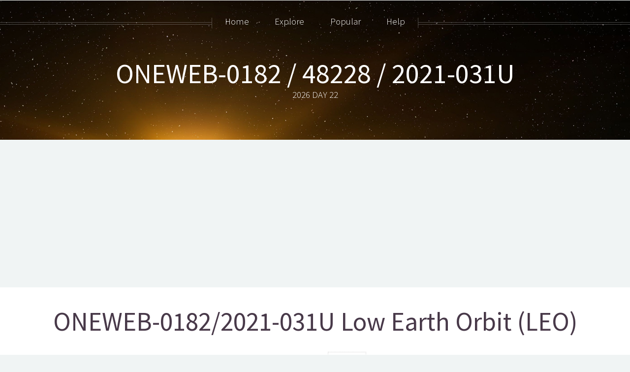

--- FILE ---
content_type: text/html; charset=utf-8
request_url: https://www.google.com/recaptcha/api2/aframe
body_size: 268
content:
<!DOCTYPE HTML><html><head><meta http-equiv="content-type" content="text/html; charset=UTF-8"></head><body><script nonce="o9HLTQMpOm3byrMOxyKKXA">/** Anti-fraud and anti-abuse applications only. See google.com/recaptcha */ try{var clients={'sodar':'https://pagead2.googlesyndication.com/pagead/sodar?'};window.addEventListener("message",function(a){try{if(a.source===window.parent){var b=JSON.parse(a.data);var c=clients[b['id']];if(c){var d=document.createElement('img');d.src=c+b['params']+'&rc='+(localStorage.getItem("rc::a")?sessionStorage.getItem("rc::b"):"");window.document.body.appendChild(d);sessionStorage.setItem("rc::e",parseInt(sessionStorage.getItem("rc::e")||0)+1);localStorage.setItem("rc::h",'1769047109110');}}}catch(b){}});window.parent.postMessage("_grecaptcha_ready", "*");}catch(b){}</script></body></html>

--- FILE ---
content_type: text/json; charset=utf-8
request_url: https://orbit.ing-now.com/index.php?ajax=true&class=PAJ_Application_SpaceBoy_Ajax_GetSatelliteData&jwt=eyJhbGciOiJIUzI1NiIsInR5cCI6IkpXVCJ9.Im9yYml0aW5nbm93Ig==.RL8FjED2ZalPkxxAjdbKEJ0P9uwrsqZo6NVzAbaWUjE=
body_size: 16913
content:
{"GetSatelliteData":{"data":{"GetTLEObjects":{"data":{"tle":[["ONEWEB-0182","1 48228U 21031U   26021.35095633  .00000291  00000+0  75111-3 0  9995","2 48228  87.9018 318.9744 0001943  79.0374 281.0975 13.14504035229148"],["ONEWEB-0182","1 48228U 21031U   26020.81813207  .00000249  00000+0  63727-3 0  9993","2 48228  87.9018 319.0803 0001941  79.0010 281.1338 13.14503889229073"],["ONEWEB-0182","1 48228U 21031U   26020.28530767  .00000257  00000+0  65773-3 0  9993","2 48228  87.9018 319.1862 0001947  78.9292 281.2057 13.14503586229001"],["ONEWEB-0182","1 48228U 21031U   26019.82860155  .00000034  00000+0  58103-4 0  9991","2 48228  87.9018 319.2770 0001949  78.9932 281.1417 13.14503015228941"],["ONEWEB-0182","1 48228U 21031U   26019.52412877  .00000207  00000+0  52337-3 0  9996","2 48228  87.9017 319.3375 0001937  78.8378 281.2970 13.14504276228903"],["ONEWEB-0182","1 48228U 21031U   26019.29577599  .00000103  00000+0  24218-3 0  9995","2 48228  87.9017 319.3829 0001938  78.8833 281.2515 13.14503641228870"],["ONEWEB-0182","1 48228U 21031U   26018.83906913  .00000000  00000+0 -33465-4 0  9992","2 48228  87.9018 319.4737 0001956  79.2456 280.8894 13.14503609228819"],["ONEWEB-0182","1 48228U 21031U   26018.53459770  .00000023  00000+0  26458-4 0  9991","2 48228  87.9017 319.5342 0001952  79.1286 281.0064 13.14503536228773"],["ONEWEB-0182","1 48228U 21031U   26017.84953740 -.00000102  00000+0 -30970-3 0  9993","2 48228  87.9016 319.6705 0001949  79.3820 280.7529 13.14503521228684"],["ONEWEB-0182","1 48228U 21031U   26017.54506605 -.00000127  00000+0 -37815-3 0  9996","2 48228  87.9017 319.7310 0001954  79.4734 280.6616 13.14503757228642"],["ONEWEB-0182","1 48228U 21031U   26017.24059508 -.00000155  00000+0 -45135-3 0  9993","2 48228  87.9017 319.7915 0001956  79.8328 280.3023 13.14503589228606"],["ONEWEB-0182","1 48228U 21031U   26016.78388852 -.00000187  00000+0 -53982-3 0  9992","2 48228  87.9017 319.8826 0001956  80.2270 279.9080 13.14503454228541"],["ONEWEB-0182","1 48228U 21031U   26016.55553511 -.00000178  00000+0 -51455-3 0  9996","2 48228  87.9016 319.9280 0001957  80.3752 279.7599 13.14503588228510"],["ONEWEB-0182","1 48228U 21031U   26016.25106416 -.00000158  00000+0 -46142-3 0  9996","2 48228  87.9017 319.9887 0001956  80.2889 279.8462 13.14503532228477"],["ONEWEB-0182","1 48228U 21031U   26015.79435812 -.00000204  00000+0 -58392-3 0  9991","2 48228  87.9017 320.0795 0001952  80.4096 279.7255 13.14503249228414"],["ONEWEB-0182","1 48228U 21031U   26015.79435811 -.00000204  00000+0 -58392-3 0  9990","2 48228  87.9017 320.0795 0001953  80.4096 279.7255 13.14503248228414"],["ONEWEB-0182","1 48228U 21031U   26015.33765139 -.00000129  00000+0 -38297-3 0  9997","2 48228  87.9016 320.1700 0001952  81.1334 279.0017 13.14503725228354"],["ONEWEB-0182","1 48228U 21031U   26014.80482810 -.00000156  00000+0 -45609-3 0  9995","2 48228  87.9011 320.2760 0001979  81.4801 278.6553 13.14503375228280"],["ONEWEB-0182","1 48228U 21031U   26014.34812179 -.00000119  00000+0 -35525-3 0  9994","2 48228  87.9010 320.3668 0001987  81.8904 278.2451 13.14503718228222"],["ONEWEB-0182","1 48228U 21031U   26013.81529814  .00000004  00000+0 -22906-4 0  9998","2 48228  87.9008 320.4728 0001963  81.7510 278.3842 13.14503404228152"],["ONEWEB-0182","1 48228U 21031U   26013.58694470  .00000076  00000+0  16941-3 0  9992","2 48228  87.9008 320.5183 0001957  82.0531 278.0821 13.14503727228127"],["ONEWEB-0182","1 48228U 21031U   26013.20635695  .00000063  00000+0  13633-3 0  9996","2 48228  87.9008 320.5940 0001958  82.1745 277.9607 13.14503171228074"],["ONEWEB-0182","1 48228U 21031U   26013.13023921  .00000082  00000+0  18672-3 0  9990","2 48228  87.9008 320.6091 0001961  81.9757 278.1595 13.14503225228064"],["ONEWEB-0182","1 48228U 21031U   26012.90188606  .00000117  00000+0  28194-3 0  9995","2 48228  87.9008 320.6545 0001959  82.3103 277.8249 13.14503262228035"],["ONEWEB-0182","1 48228U 21031U   26012.82576842  .00000111  00000+0  26440-3 0  9995","2 48228  87.9008 320.6696 0001950  82.4393 277.6958 13.14503212228024"],["ONEWEB-0182","1 48228U 21031U   26012.29294394  .00000221  00000+0  56268-3 0  9998","2 48228  87.9010 320.7755 0001922  83.3479 276.7870 13.14503612227956"],["ONEWEB-0182","1 48228U 21031U   26011.83623798  .00000215  00000+0  54583-3 0  9992","2 48228  87.9009 320.8666 0001945  82.3073 277.8278 13.14503312227894"],["ONEWEB-0182","1 48228U 21031U   26011.60788460  .00000237  00000+0  60493-3 0  9996","2 48228  87.9010 320.9120 0001941  82.4254 277.7096 13.14503431227866"],["ONEWEB-0182","1 48228U 21031U   26011.30341373  .00000298  00000+0  76989-3 0  9995","2 48228  87.9010 320.9726 0001935  82.3414 277.7936 13.14502982227827"],["ONEWEB-0182","1 48228U 21031U   26010.39000006  .00000285  00000+0  73497-3 0  9995","2 48228  87.9011 321.1543 0001935  82.5757 277.5593 13.14503263227707"],["ONEWEB-0182","1 48228U 21031U   26009.55270388  .00000220  00000+0  55900-3 0  9991","2 48228  87.9011 321.3209 0001933  83.1577 276.9773 13.14503151227599"],["ONEWEB-0182","1 48228U 21031U   26009.24823263  .00000174  00000+0  43566-3 0  9996","2 48228  87.9012 321.3815 0001932  83.1957 276.9392 13.14502981227557"],["ONEWEB-0182","1 48228U 21031U   26008.56317183  .00000097  00000+0  22704-3 0  9994","2 48228  87.9010 321.5177 0001936  83.5241 276.6109 13.14502923227461"],["ONEWEB-0182","1 48228U 21031U   26008.41093645  .00000022  00000+0  25591-4 0  9998","2 48228  87.9010 321.5480 0001936  83.6764 276.4586 13.14502599227443"],["ONEWEB-0182","1 48228U 21031U   26008.25870073 -.00000009  00000+0 -58222-4 0  9992","2 48228  87.9010 321.5782 0001935  83.7215 276.4135 13.14502601227421"],["ONEWEB-0182","1 48228U 21031U   26007.87811124 -.00000016  00000+0 -78982-4 0  9994","2 48228  87.9010 321.6540 0001937  83.9497 276.1854 13.14502627227377"],["ONEWEB-0182","1 48228U 21031U   26007.57363950 -.00000002  00000+0 -40734-4 0  9999","2 48228  87.9009 321.7145 0001929  83.8583 276.2767 13.14502818227335"],["ONEWEB-0182","1 48228U 21031U   26007.42140431 -.00000089  00000+0 -27408-3 0  9997","2 48228  87.9010 321.7446 0001932  84.0852 276.0498 13.14502337227310"],["ONEWEB-0182","1 48228U 21031U   26006.27963625 -.00000133  00000+0 -39244-3 0  9998","2 48228  87.9007 321.9724 0001926  84.9184 275.2165 13.14502839227169"],["ONEWEB-0182","1 48228U 21031U   26005.59457639 -.00000144  00000+0 -42259-3 0  9997","2 48228  87.9007 322.1084 0001920  85.0880 275.0469 13.14502455227079"],["ONEWEB-0182","1 48228U 21031U   26005.36622280 -.00000109  00000+0 -32900-3 0  9991","2 48228  87.9007 322.1538 0001921  85.1751 274.9598 13.14502698227049"],["ONEWEB-0182","1 48228U 21031U   26005.29010515 -.00000121  00000+0 -36045-3 0  9993","2 48228  87.9006 322.1689 0001920  85.2202 274.9147 13.14502583227038"],["ONEWEB-0182","1 48228U 21031U   26005.13787001 -.00000238  00000+0 -67738-3 0  9999","2 48228  87.9005 322.1994 0001906  85.3010 274.8337 13.14502417227012"],["ONEWEB-0182","1 48228U 21031U   26004.90951639 -.00000206  00000+0 -59066-3 0  9993","2 48228  87.9003 322.2448 0001899  85.6781 274.4566 13.14502700226984"],["ONEWEB-0182","1 48228U 21031U   26004.83339867 -.00000217  00000+0 -62075-3 0  9994","2 48228  87.9002 322.2599 0001902  85.7119 274.4228 13.14502739226977"],["ONEWEB-0182","1 48228U 21031U   26004.60504516 -.00000176  00000+0 -50907-3 0  9999","2 48228  87.9002 322.3054 0001897  85.8968 274.2379 13.14502983226943"],["ONEWEB-0182","1 48228U 21031U   26004.37669182 -.00000132  00000+0 -39065-3 0  9998","2 48228  87.9001 322.3508 0001896  85.7425 274.3921 13.14503134226912"],["ONEWEB-0182","1 48228U 21031U   26004.30057413 -.00000098  00000+0 -29913-3 0  9991","2 48228  87.9001 322.3660 0001893  85.8110 274.3236 13.14502970226905"],["ONEWEB-0182","1 48228U 21031U   26003.91998587 -.00000100  00000+0 -30463-3 0  9999","2 48228  87.8999 322.4418 0001895  85.7793 274.3554 13.14502653226855"],["ONEWEB-0182","1 48228U 21031U   26003.61551449  .00000015  00000+0  63022-5 0  9990","2 48228  87.9001 322.5024 0001893  85.9644 274.1703 13.14502929226815"],["ONEWEB-0182","1 48228U 21031U   26003.38716163  .00000045  00000+0  87699-4 0  9998","2 48228  87.9001 322.5479 0001901  86.1575 273.9772 13.14502562226787"],["ONEWEB-0182","1 48228U 21031U   26003.15880854 -.00000006  00000+0 -51372-4 0  9990","2 48228  87.8999 322.5934 0001869  85.8204 274.3140 13.14502630226753"],["ONEWEB-0182","1 48228U 21031U   26003.15880853 -.00000006  00000+0 -51372-4 0  9999","2 48228  87.8999 322.5934 0001869  85.8204 274.3140 13.14502630226753"],["ONEWEB-0182","1 48228U 21031U   26002.85433777  .00000071  00000+0  15627-3 0  9996","2 48228  87.8999 322.6538 0001854  86.5877 273.5465 13.14502158226714"],["ONEWEB-0182","1 48228U 21031U   26002.62598354  .00000178  00000+0  44506-3 0  9990","2 48228  87.8998 322.6992 0001836  87.0836 273.0504 13.14503076226683"],["ONEWEB-0182","1 48228U 21031U   26001.86480749  .00000118  00000+0  28497-3 0  9998","2 48228  87.8997 322.8509 0001841  85.8185 274.3155 13.14501934226583"],["ONEWEB-0182","1 48228U 21031U   26001.86480748  .00000118  00000+0  28497-3 0  9997","2 48228  87.8997 322.8509 0001842  85.8185 274.3155 13.14501934226584"],["ONEWEB-0182","1 48228U 21031U   26001.40810004  .00000192  00000+0  48352-3 0  9993","2 48228  87.8997 322.9419 0001844  85.7898 274.3442 13.14502870226520"],["ONEWEB-0182","1 48228U 21031U   26001.25586484  .00000230  00000+0  58583-3 0  9998","2 48228  87.8997 322.9722 0001840  85.6652 274.4688 13.14502289226505"],["ONEWEB-0182","1 48228U 21031U   25365.87527566  .00000272  00000+0  69885-3 0  9997","2 48228  87.8997 323.0479 0001846  85.5787 274.5554 13.14502476226455"],["ONEWEB-0182","1 48228U 21031U   25365.41856883  .00000239  00000+0  61062-3 0  9996","2 48228  87.8997 323.1388 0001852  85.8854 274.2487 13.14502458226395"],["ONEWEB-0182","1 48228U 21031U   25365.41856882  .00000239  00000+0  61062-3 0  9995","2 48228  87.8997 323.1388 0001852  85.8854 274.2487 13.14502458226395"],["ONEWEB-0182","1 48228U 21031U   25365.26633434  .00000147  00000+0  36332-3 0  9994","2 48228  87.8999 323.1690 0001838  86.2017 273.9323 13.14501241226375"],["ONEWEB-0182","1 48228U 21031U   25364.96186208  .00000231  00000+0  58967-3 0  9994","2 48228  87.8998 323.2296 0001854  86.5244 273.6098 13.14501877226337"],["ONEWEB-0182","1 48228U 21031U   25364.88574382  .00000267  00000+0  68622-3 0  9997","2 48228  87.8999 323.2447 0001853  86.5330 273.6012 13.14502286226321"],["ONEWEB-0182","1 48228U 21031U   25364.80962569  .00000320  00000+0  82742-3 0  9996","2 48228  87.8999 323.2598 0001850  86.9206 273.2135 13.14502380226317"],["ONEWEB-0182","1 48228U 21031U   25364.42903680  .00000253  00000+0  64913-3 0  9998","2 48228  87.8999 323.3355 0001859  87.3021 272.8321 13.14501920226263"],["ONEWEB-0182","1 48228U 21031U   25364.27680157  .00000094  00000+0  21799-3 0  9990","2 48228  87.8998 323.3658 0001865  87.7962 272.3381 13.14501849226242"],["ONEWEB-0182","1 48228U 21031U   25364.12456573  .00000077  00000+0  17242-3 0  9996","2 48228  87.8998 323.3961 0001866  87.7353 272.3990 13.14501876226228"],["ONEWEB-0182","1 48228U 21031U   25363.82009331  .00000221  00000+0  56158-3 0  9998","2 48228  87.8998 323.4567 0001876  88.0142 272.1202 13.14502334226181"],["ONEWEB-0182","1 48228U 21031U   25363.43950452  .00000108  00000+0  25747-3 0  9998","2 48228  87.8999 323.5325 0001885  88.2454 271.8892 13.14501617226132"],["ONEWEB-0182","1 48228U 21031U   25363.43950451  .00000108  00000+0  25747-3 0  9997","2 48228  87.8999 323.5325 0001885  88.2454 271.8892 13.14501617226132"],["ONEWEB-0182","1 48228U 21031U   25363.28726876  .00000084  00000+0  19231-3 0  9996","2 48228  87.8998 323.5628 0001885  88.3127 271.8219 13.14501550226112"],["ONEWEB-0182","1 48228U 21031U   25362.90667892  .00000027  00000+0  39039-4 0  9992","2 48228  87.8998 323.6386 0001890  88.5365 271.5981 13.14501865226062"],["ONEWEB-0182","1 48228U 21031U   25362.83056091  .00000020  00000+0  20313-4 0  9995","2 48228  87.8998 323.6539 0001885  88.1721 271.9624 13.14501947226056"],["ONEWEB-0182","1 48228U 21031U   25362.44997157 -.00000056  00000+0 -18523-3 0  9999","2 48228  87.8997 323.7296 0001886  88.1201 272.0145 13.14501750226007"],["ONEWEB-0182","1 48228U 21031U   25362.44997156 -.00000056  00000+0 -18523-3 0  9998","2 48228  87.8997 323.7296 0001887  88.1201 272.0145 13.14501749226006"],["ONEWEB-0182","1 48228U 21031U   25362.29773543 -.00000025  00000+0 -10074-3 0  9992","2 48228  87.8998 323.7599 0001888  88.3422 271.7924 13.14502004225983"],["ONEWEB-0182","1 48228U 21031U   25362.14549936 -.00000019  00000+0 -85696-4 0  9999","2 48228  87.8998 323.7902 0001897  88.5298 271.6049 13.14502232225962"],["ONEWEB-0182","1 48228U 21031U   25361.91714621 -.00000107  00000+0 -32296-3 0  9993","2 48228  87.8997 323.8359 0001899  88.5071 271.6277 13.14501778225933"],["ONEWEB-0182","1 48228U 21031U   25361.84102814 -.00000094  00000+0 -28844-3 0  9999","2 48228  87.8998 323.8508 0001893  88.8020 271.3327 13.14501828225929"],["ONEWEB-0182","1 48228U 21031U   25361.38432088 -.00000145  00000+0 -42578-3 0  9994","2 48228  87.8997 323.9418 0001898  88.7436 271.3911 13.14501690225863"],["ONEWEB-0182","1 48228U 21031U   25361.30820298 -.00000090  00000+0 -27722-3 0  9993","2 48228  87.8996 323.9570 0001901  88.8222 271.3126 13.14501510225858"],["ONEWEB-0182","1 48228U 21031U   25361.15596705 -.00000176  00000+0 -51040-3 0  9994","2 48228  87.8996 323.9874 0001896  89.0634 271.0713 13.14501910225839"],["ONEWEB-0182","1 48228U 21031U   25360.39478821 -.00000141  00000+0 -41583-3 0  9990","2 48228  87.8995 324.1389 0001882  89.4920 270.6425 13.14501831225735"],["ONEWEB-0182","1 48228U 21031U   25359.86196381 -.00000237  00000+0 -67303-3 0  9992","2 48228  87.8994 324.2450 0001876  89.5268 270.6077 13.14501532225666"],["ONEWEB-0182","1 48228U 21031U   25359.63360976 -.00000122  00000+0 -36273-3 0  9995","2 48228  87.8993 324.2905 0001863  89.7593 270.3750 13.14501819225639"],["ONEWEB-0182","1 48228U 21031U   25358.94855015 -.00000267  00000+0 -75376-3 0  9998","2 48228  87.8993 324.4270 0001851  89.9029 270.2312 13.14501776225544"],["ONEWEB-0182","1 48228U 21031U   25358.94855014 -.00000267  00000+0 -75376-3 0  9997","2 48228  87.8993 324.4270 0001851  89.9029 270.2312 13.14501776225544"],["ONEWEB-0182","1 48228U 21031U   25358.87243199 -.00000241  00000+0 -68567-3 0  9990","2 48228  87.8994 324.4421 0001850  89.7749 270.3593 13.14502298225530"],["ONEWEB-0182","1 48228U 21031U   25358.18737225 -.00000293  00000+0 -82561-3 0  9999","2 48228  87.8994 324.5786 0001814  89.7396 270.3942 13.14502815225446"],["ONEWEB-0182","1 48228U 21031U   25357.88290134 -.00000150  00000+0 -43896-3 0  9998","2 48228  87.8993 324.6392 0001826  89.9590 270.1749 13.14502440225403"],["ONEWEB-0182","1 48228U 21031U   25357.88290133 -.00000150  00000+0 -43896-3 0  9997","2 48228  87.8993 324.6392 0001827  89.9590 270.1749 13.14502440225404"],["ONEWEB-0182","1 48228U 21031U   25357.19784116 -.00000033  00000+0 -12433-3 0  9993","2 48228  87.8994 324.7756 0001839  89.9358 270.1983 13.14503544225311"],["ONEWEB-0182","1 48228U 21031U   25356.66501681  .00000132  00000+0  32148-3 0  9991","2 48228  87.8994 324.8817 0001839  90.2174 269.9166 13.14503917225246"],["ONEWEB-0182","1 48228U 21031U   25356.36054598  .00000208  00000+0  52540-3 0  9990","2 48228  87.8994 324.9420 0001823  88.9285 271.2054 13.14504009225208"],["ONEWEB-0182","1 48228U 21031U   25356.28442769  .00000308  00000+0  79719-3 0  9990","2 48228  87.8991 324.9573 0001861  89.3135 270.8208 13.14504546225195"],["ONEWEB-0182","1 48228U 21031U   25355.82772256  .00000159  00000+0  39409-3 0  9992","2 48228  87.8993 325.0481 0001833  88.5835 271.5504 13.14504010225131"],["ONEWEB-0182","1 48228U 21031U   25355.44713372  .00000256  00000+0  65627-3 0  9993","2 48228  87.8992 325.1244 0001823  91.9249 268.2090 13.14503915225084"],["ONEWEB-0182","1 48228U 21031U   25354.83819225  .00000186  00000+0  46666-3 0  9993","2 48228  87.8997 325.2458 0001814  92.1983 267.9355 13.14503704225003"]],"data":{"@id":"DATABASE","@type":"database TLE record","date":"2026-01-21T23:44:48+00:00","cached":"false","satid":"48228","cosparid":"2021-031U","parseTLEData":[{"validtle":true,"satid":48228,"launchyear":"2021","epoch":26021.35095633,"epochday":21,"tleage":0,"tleclassification":"U","active":1,"name":"ONEWEB-0182","meananomly":"281.0975","meanmotion":"13.1450","rightascension":"0.0000","declination":"0.0000","semimajoraxis":7583.924866572282,"altitudeatperigee":1204,"altitudeatapogee":1207,"inclination":87.9018,"eccentricity":0.0001943,"argumentofperigree":79.0374,"nickname":"ONEWEB-0182","idesg":"21031U  ","cosparid":"2021-031U","altkm":1208.397955792173,"velkms":7.250018100425905,"velkmh":"26100","onumepoch":22914,"onumnow":"301213.85","otype":"1","otypedesc":"Low Earth Orbit (LEO)","status":"1","timestamp":"2026-01-21T08:25:23+00:00","nowjuliandate":2461062.4895525146,"nowepochdate":"26021.9895486111","reentry":[]},{"validtle":true,"satid":48228,"launchyear":"2021","epoch":26020.81813207,"epochday":20,"tleage":1,"tleclassification":"U","active":1,"name":"ONEWEB-0182","meananomly":"281.1338","meanmotion":"13.1450","rightascension":"0.0000","declination":"0.0000","semimajoraxis":7583.925428129139,"altitudeatperigee":1204,"altitudeatapogee":1207,"inclination":87.9018,"eccentricity":0.0001941,"argumentofperigree":79.001,"nickname":"ONEWEB-0182","idesg":"21031U  ","cosparid":"2021-031U","altkm":1208.3979029431357,"velkms":7.250018419124773,"velkmh":"26100","onumepoch":22907,"onumnow":"301128.80","otype":"1","otypedesc":"Low Earth Orbit (LEO)","status":"1","timestamp":"2026-01-20T19:38:07+00:00","nowjuliandate":2461062.4895525174,"nowepochdate":"26021.9895486111","reentry":[]},{"validtle":true,"satid":48228,"launchyear":"2021","epoch":26020.28530767,"epochday":20,"tleage":1,"tleclassification":"U","active":1,"name":"ONEWEB-0182","meananomly":"281.2057","meanmotion":"13.1450","rightascension":"0.0000","declination":"0.0000","semimajoraxis":7583.926593552264,"altitudeatperigee":1204,"altitudeatapogee":1207,"inclination":87.9018,"eccentricity":0.0001947,"argumentofperigree":78.9292,"nickname":"ONEWEB-0182","idesg":"21031U  ","cosparid":"2021-031U","altkm":1208.3963674433908,"velkms":7.250020443613627,"velkmh":"26100","onumepoch":22900,"onumnow":"301043.72","otype":"1","otypedesc":"Low Earth Orbit (LEO)","status":"1","timestamp":"2026-01-20T06:50:51+00:00","nowjuliandate":2461062.489552521,"nowepochdate":"26021.9895486111","reentry":[]},{"validtle":true,"satid":48228,"launchyear":"2021","epoch":26019.82860155,"epochday":19,"tleage":2,"tleclassification":"U","active":1,"name":"ONEWEB-0182","meananomly":"281.1417","meanmotion":"13.1450","rightascension":"0.0000","declination":"0.0000","semimajoraxis":7583.9287897798995,"altitudeatperigee":1204,"altitudeatapogee":1207,"inclination":87.9018,"eccentricity":0.0001949,"argumentofperigree":78.9932,"nickname":"ONEWEB-0182","idesg":"21031U  ","cosparid":"2021-031U","altkm":1208.3998922626524,"velkms":7.250018122866006,"velkmh":"26100","onumepoch":22894,"onumnow":"300970.73","otype":"1","otypedesc":"Low Earth Orbit (LEO)","status":"1","timestamp":"2026-01-19T19:53:11+00:00","nowjuliandate":2461062.4895525253,"nowepochdate":"26021.9895486111","reentry":[]},{"validtle":true,"satid":48228,"launchyear":"2021","epoch":26019.52412877,"epochday":19,"tleage":2,"tleclassification":"U","active":1,"name":"ONEWEB-0182","meananomly":"281.2970","meanmotion":"13.1450","rightascension":"0.0000","declination":"0.0000","semimajoraxis":7583.923939619065,"altitudeatperigee":1204,"altitudeatapogee":1207,"inclination":87.9017,"eccentricity":0.0001937,"argumentofperigree":78.8378,"nickname":"ONEWEB-0182","idesg":"21031U  ","cosparid":"2021-031U","altkm":1208.3928861303502,"velkms":7.250022504167281,"velkmh":"26100","onumepoch":22890,"onumnow":"300922.44","otype":"1","otypedesc":"Low Earth Orbit (LEO)","status":"1","timestamp":"2026-01-19T12:34:45+00:00","nowjuliandate":2461062.489552531,"nowepochdate":"26021.9895486111","reentry":[]},{"validtle":true,"satid":48228,"launchyear":"2021","epoch":26019.29577599,"epochday":19,"tleage":2,"tleclassification":"U","active":1,"name":"ONEWEB-0182","meananomly":"281.2515","meanmotion":"13.1450","rightascension":"0.0000","declination":"0.0000","semimajoraxis":7583.92638200678,"altitudeatperigee":1204,"altitudeatapogee":1207,"inclination":87.9017,"eccentricity":0.0001938,"argumentofperigree":78.8833,"nickname":"ONEWEB-0182","idesg":"21031U  ","cosparid":"2021-031U","altkm":1208.396326053923,"velkms":7.250020382136722,"velkmh":"26100","onumepoch":22887,"onumnow":"300885.86","otype":"1","otypedesc":"Low Earth Orbit (LEO)","status":"1","timestamp":"2026-01-19T07:05:55+00:00","nowjuliandate":2461062.4895525374,"nowepochdate":"26021.9895486111","reentry":[]},{"validtle":true,"satid":48228,"launchyear":"2021","epoch":26018.83906913,"epochday":18,"tleage":3,"tleclassification":"U","active":1,"name":"ONEWEB-0182","meananomly":"280.8894","meanmotion":"13.1450","rightascension":"0.0000","declination":"0.0000","semimajoraxis":7583.9265050877875,"altitudeatperigee":1204,"altitudeatapogee":1207,"inclination":87.9018,"eccentricity":0.0001956,"argumentofperigree":79.2456,"nickname":"ONEWEB-0182","idesg":"21031U  ","cosparid":"2021-031U","altkm":1208.4029977045266,"velkms":7.250014063045617,"velkmh":"26100","onumepoch":22881,"onumnow":"300812.98","otype":"1","otypedesc":"Low Earth Orbit (LEO)","status":"1","timestamp":"2026-01-18T20:08:16+00:00","nowjuliandate":2461062.4895525463,"nowepochdate":"26021.9895486111","reentry":[]},{"validtle":true,"satid":48228,"launchyear":"2021","epoch":26018.5345977,"epochday":18,"tleage":3,"tleclassification":"U","active":1,"name":"ONEWEB-0182","meananomly":"281.0064","meanmotion":"13.1450","rightascension":"0.0000","declination":"0.0000","semimajoraxis":7583.926785866355,"altitudeatperigee":1204,"altitudeatapogee":1207,"inclination":87.9017,"eccentricity":0.0001952,"argumentofperigree":79.1286,"nickname":"ONEWEB-0182","idesg":"21031U  ","cosparid":"2021-031U","altkm":1208.400873894103,"velkms":7.25001622743768,"velkmh":"26100","onumepoch":22877,"onumnow":"300764.39","otype":"1","otypedesc":"Low Earth Orbit (LEO)","status":"1","timestamp":"2026-01-18T12:49:49+00:00","nowjuliandate":2461062.4895525547,"nowepochdate":"26021.9895486111","reentry":[]},{"validtle":true,"satid":48228,"launchyear":"2021","epoch":26017.8495374,"epochday":17,"tleage":4,"tleclassification":"U","active":1,"name":"ONEWEB-0182","meananomly":"280.7529","meanmotion":"13.1450","rightascension":"0.0000","declination":"0.0000","semimajoraxis":7583.9268435605845,"altitudeatperigee":1204,"altitudeatapogee":1207,"inclination":87.9016,"eccentricity":0.0001949,"argumentofperigree":79.382,"nickname":"ONEWEB-0182","idesg":"21031U  ","cosparid":"2021-031U","altkm":1208.4077993978717,"velkms":7.2500096344069815,"velkmh":"26100","onumepoch":22868,"onumnow":"300655.09","otype":"1","otypedesc":"Low Earth Orbit (LEO)","status":"1","timestamp":"2026-01-17T20:23:20+00:00","nowjuliandate":2461062.4895525645,"nowepochdate":"26021.9895486111","reentry":[]},{"validtle":true,"satid":48228,"launchyear":"2021","epoch":26017.54506605,"epochday":17,"tleage":4,"tleclassification":"U","active":1,"name":"ONEWEB-0182","meananomly":"280.6616","meanmotion":"13.1450","rightascension":"0.0000","declination":"0.0000","semimajoraxis":7583.925935838169,"altitudeatperigee":1204,"altitudeatapogee":1207,"inclination":87.9017,"eccentricity":0.0001954,"argumentofperigree":79.4734,"nickname":"ONEWEB-0182","idesg":"21031U  ","cosparid":"2021-031U","altkm":1208.4085026662906,"velkms":7.250008528606066,"velkmh":"26100","onumepoch":22864,"onumnow":"300606.56","otype":"1","otypedesc":"Low Earth Orbit (LEO)","status":"1","timestamp":"2026-01-17T13:04:54+00:00","nowjuliandate":2461062.489552575,"nowepochdate":"26021.9895486111","reentry":[]},{"validtle":true,"satid":48228,"launchyear":"2021","epoch":26017.24059508,"epochday":17,"tleage":4,"tleclassification":"U","active":1,"name":"ONEWEB-0182","meananomly":"280.3023","meanmotion":"13.1450","rightascension":"0.0000","declination":"0.0000","semimajoraxis":7583.92658201342,"altitudeatperigee":1204,"altitudeatapogee":1207,"inclination":87.9017,"eccentricity":0.0001956,"argumentofperigree":79.8328,"nickname":"ONEWEB-0182","idesg":"21031U  ","cosparid":"2021-031U","altkm":1208.4180113027523,"velkms":7.249999747261287,"velkmh":"26100","onumepoch":22860,"onumnow":"300557.95","otype":"1","otypedesc":"Low Earth Orbit (LEO)","status":"1","timestamp":"2026-01-17T05:46:27+00:00","nowjuliandate":2461062.4895525873,"nowepochdate":"26021.9895486111","reentry":[]},{"validtle":true,"satid":48228,"launchyear":"2021","epoch":26016.78388852,"epochday":16,"tleage":5,"tleclassification":"U","active":1,"name":"ONEWEB-0182","meananomly":"279.9080","meanmotion":"13.1450","rightascension":"0.0000","declination":"0.0000","semimajoraxis":7583.927101261489,"altitudeatperigee":1204,"altitudeatapogee":1207,"inclination":87.9017,"eccentricity":0.0001956,"argumentofperigree":80.227,"nickname":"ONEWEB-0182","idesg":"21031U  ","cosparid":"2021-031U","altkm":1208.4285997675706,"velkms":7.2499898730071575,"velkmh":"26100","onumepoch":22854,"onumnow":"300485.05","otype":"1","otypedesc":"Low Earth Orbit (LEO)","status":"1","timestamp":"2026-01-16T18:48:48+00:00","nowjuliandate":2461062.4895526003,"nowepochdate":"26021.9895486111","reentry":[]},{"validtle":true,"satid":48228,"launchyear":"2021","epoch":26016.55553511,"epochday":16,"tleage":5,"tleclassification":"U","active":1,"name":"ONEWEB-0182","meananomly":"279.7599","meanmotion":"13.1450","rightascension":"0.0000","declination":"0.0000","semimajoraxis":7583.926585859701,"altitudeatperigee":1204,"altitudeatapogee":1207,"inclination":87.9016,"eccentricity":0.0001957,"argumentofperigree":80.3752,"nickname":"ONEWEB-0182","idesg":"21031U  ","cosparid":"2021-031U","altkm":1208.4317242704747,"velkms":7.249986639951647,"velkmh":"26100","onumepoch":22851,"onumnow":"300448.65","otype":"1","otypedesc":"Low Earth Orbit (LEO)","status":"1","timestamp":"2026-01-16T13:19:58+00:00","nowjuliandate":2461062.4895526143,"nowepochdate":"26021.9895486111","reentry":[]},{"validtle":true,"satid":48228,"launchyear":"2021","epoch":26016.25106416,"epochday":16,"tleage":5,"tleclassification":"U","active":1,"name":"ONEWEB-0182","meananomly":"279.8462","meanmotion":"13.1450","rightascension":"0.0000","declination":"0.0000","semimajoraxis":7583.926801251482,"altitudeatperigee":1204,"altitudeatapogee":1207,"inclination":87.9017,"eccentricity":0.0001956,"argumentofperigree":80.2889,"nickname":"ONEWEB-0182","idesg":"21031U  ","cosparid":"2021-031U","altkm":1208.4298640965144,"velkms":7.249988521082922,"velkmh":"26100","onumepoch":22847,"onumnow":"300400.05","otype":"1","otypedesc":"Low Earth Orbit (LEO)","status":"1","timestamp":"2026-01-16T06:01:32+00:00","nowjuliandate":2461062.4895526306,"nowepochdate":"26021.9895486111","reentry":[]},{"validtle":true,"satid":48228,"launchyear":"2021","epoch":26015.79435811,"epochday":15,"tleage":6,"tleclassification":"U","active":1,"name":"ONEWEB-0182","meananomly":"279.7255","meanmotion":"13.1450","rightascension":"0.0000","declination":"0.0000","semimajoraxis":7583.927893595752,"altitudeatperigee":1204,"altitudeatapogee":1207,"inclination":87.9017,"eccentricity":0.0001953,"argumentofperigree":80.4096,"nickname":"ONEWEB-0182","idesg":"21031U  ","cosparid":"2021-031U","altkm":1208.434416462358,"velkms":7.249984690858897,"velkmh":"26100","onumepoch":22841,"onumnow":"300327.12","otype":"1","otypedesc":"Low Earth Orbit (LEO)","status":"1","timestamp":"2026-01-15T19:03:53+00:00","nowjuliandate":2461062.489552664,"nowepochdate":"26021.9895486111","reentry":[]},{"validtle":true,"satid":48228,"launchyear":"2021","epoch":26015.33765139,"epochday":15,"tleage":6,"tleclassification":"U","active":1,"name":"ONEWEB-0182","meananomly":"279.0017","meanmotion":"13.1450","rightascension":"0.0000","declination":"0.0000","semimajoraxis":7583.926058919159,"altitudeatperigee":1204,"altitudeatapogee":1207,"inclination":87.9016,"eccentricity":0.0001952,"argumentofperigree":81.1334,"nickname":"ONEWEB-0182","idesg":"21031U  ","cosparid":"2021-031U","altkm":1208.451170792203,"velkms":7.24996779809727,"velkmh":"26100","onumepoch":22835,"onumnow":"300254.37","otype":"1","otypedesc":"Low Earth Orbit (LEO)","status":"1","timestamp":"2026-01-15T08:06:13+00:00","nowjuliandate":2461062.489552684,"nowepochdate":"26021.9895486111","reentry":[]},{"validtle":true,"satid":48228,"launchyear":"2021","epoch":26014.8048281,"epochday":14,"tleage":7,"tleclassification":"U","active":0,"name":"ONEWEB-0182","meananomly":"278.6553","meanmotion":"13.1450","rightascension":"0.0000","declination":"0.0000","semimajoraxis":7583.927405117808,"altitudeatperigee":1204,"altitudeatapogee":1207,"inclination":87.9011,"eccentricity":0.0001979,"argumentofperigree":81.4801,"nickname":"ONEWEB-0182","idesg":"21031U  ","cosparid":"2021-031U","altkm":1208.4582882946315,"velkms":7.249961636987391,"velkmh":"26100","onumepoch":22828,"onumnow":"300169.27","otype":98,"otypedesc":"Inactive TLE","status":98,"timestamp":"2026-01-14T19:18:57+00:00","nowjuliandate":2461062.489552703,"nowepochdate":"26021.9895486111","reentry":[]},{"validtle":true,"satid":48228,"launchyear":"2021","epoch":26014.34812179,"epochday":14,"tleage":7,"tleclassification":"U","active":0,"name":"ONEWEB-0182","meananomly":"278.2451","meanmotion":"13.1450","rightascension":"0.0000","declination":"0.0000","semimajoraxis":7583.926085843126,"altitudeatperigee":1204,"altitudeatapogee":1207,"inclination":87.901,"eccentricity":0.0001987,"argumentofperigree":81.8904,"nickname":"ONEWEB-0182","idesg":"21031U  ","cosparid":"2021-031U","altkm":1208.4667339902035,"velkms":7.249952933168129,"velkmh":"26100","onumepoch":22822,"onumnow":"300096.49","otype":98,"otypedesc":"Inactive TLE","status":98,"timestamp":"2026-01-14T08:21:18+00:00","nowjuliandate":2461062.4895527237,"nowepochdate":"26021.9895486111","reentry":[]},{"validtle":true,"satid":48228,"launchyear":"2021","epoch":26013.81529814,"epochday":13,"tleage":8,"tleclassification":"U","active":0,"name":"ONEWEB-0182","meananomly":"278.3842","meanmotion":"13.1450","rightascension":"0.0000","declination":"0.0000","semimajoraxis":7583.927293575611,"altitudeatperigee":1204,"altitudeatapogee":1207,"inclination":87.9008,"eccentricity":0.0001963,"argumentofperigree":81.751,"nickname":"ONEWEB-0182","idesg":"21031U  ","cosparid":"2021-031U","altkm":1208.46696882763,"velkms":7.249953285426,"velkmh":"26100","onumepoch":22815,"onumnow":"300011.40","otype":98,"otypedesc":"Inactive TLE","status":98,"timestamp":"2026-01-13T19:34:02+00:00","nowjuliandate":2461062.4895527447,"nowepochdate":"26021.9895486111","reentry":[]},{"validtle":true,"satid":48228,"launchyear":"2021","epoch":26013.5869447,"epochday":13,"tleage":8,"tleclassification":"U","active":0,"name":"ONEWEB-0182","meananomly":"278.0821","meanmotion":"13.1450","rightascension":"0.0000","declination":"0.0000","semimajoraxis":7583.926051226596,"altitudeatperigee":1204,"altitudeatapogee":1207,"inclination":87.9008,"eccentricity":0.0001957,"argumentofperigree":82.0531,"nickname":"ONEWEB-0182","idesg":"21031U  ","cosparid":"2021-031U","altkm":1208.4741289493231,"velkms":7.249945847297625,"velkmh":"26100","onumepoch":22812,"onumnow":"299975.04","otype":98,"otypedesc":"Inactive TLE","status":98,"timestamp":"2026-01-13T14:05:12+00:00","nowjuliandate":2461062.4895527675,"nowepochdate":"26021.9895486111","reentry":[]},{"validtle":true,"satid":48228,"launchyear":"2021","epoch":26013.20635695,"epochday":13,"tleage":8,"tleclassification":"U","active":0,"name":"ONEWEB-0182","meananomly":"277.9607","meanmotion":"13.1450","rightascension":"0.0000","declination":"0.0000","semimajoraxis":7583.928189759582,"altitudeatperigee":1204,"altitudeatapogee":1207,"inclination":87.9008,"eccentricity":0.0001958,"argumentofperigree":82.1745,"nickname":"ONEWEB-0182","idesg":"21031U  ","cosparid":"2021-031U","altkm":1208.4792788991144,"velkms":7.249941945480803,"velkmh":"26100","onumepoch":22807,"onumnow":"299914.19","otype":98,"otypedesc":"Inactive TLE","status":98,"timestamp":"2026-01-13T04:57:09+00:00","nowjuliandate":2461062.489552791,"nowepochdate":"26021.9895486111","reentry":[]},{"validtle":true,"satid":48228,"launchyear":"2021","epoch":26013.13023921,"epochday":13,"tleage":8,"tleclassification":"U","active":0,"name":"ONEWEB-0182","meananomly":"278.1595","meanmotion":"13.1450","rightascension":"0.0000","declination":"0.0000","semimajoraxis":7583.92798206027,"altitudeatperigee":1204,"altitudeatapogee":1207,"inclination":87.9008,"eccentricity":0.0001961,"argumentofperigree":81.9757,"nickname":"ONEWEB-0182","idesg":"21031U  ","cosparid":"2021-031U","altkm":1208.4736495558282,"velkms":7.2499472277174455,"velkmh":"26100","onumepoch":22806,"onumnow":"299902.06","otype":98,"otypedesc":"Inactive TLE","status":98,"timestamp":"2026-01-13T03:07:33+00:00","nowjuliandate":2461062.489552816,"nowepochdate":"26021.9895486111","reentry":[]},{"validtle":true,"satid":48228,"launchyear":"2021","epoch":26012.90188606,"epochday":12,"tleage":9,"tleclassification":"U","active":0,"name":"ONEWEB-0182","meananomly":"277.8249","meanmotion":"13.1450","rightascension":"0.0000","declination":"0.0000","semimajoraxis":7583.927839747786,"altitudeatperigee":1204,"altitudeatapogee":1207,"inclination":87.9008,"eccentricity":0.0001959,"argumentofperigree":82.3103,"nickname":"ONEWEB-0182","idesg":"21031U  ","cosparid":"2021-031U","altkm":1208.482315523108,"velkms":7.249938875429484,"velkmh":"26100","onumepoch":22803,"onumnow":"299865.64","otype":98,"otypedesc":"Inactive TLE","status":98,"timestamp":"2026-01-12T21:38:43+00:00","nowjuliandate":2461062.4895528415,"nowepochdate":"26021.9895486111","reentry":[]},{"validtle":true,"satid":48228,"launchyear":"2021","epoch":26012.82576842,"epochday":12,"tleage":9,"tleclassification":"U","active":0,"name":"ONEWEB-0182","meananomly":"277.6958","meanmotion":"13.1450","rightascension":"0.0000","declination":"0.0000","semimajoraxis":7583.928032061955,"altitudeatperigee":1204,"altitudeatapogee":1207,"inclination":87.9008,"eccentricity":0.000195,"argumentofperigree":82.4393,"nickname":"ONEWEB-0182","idesg":"21031U  ","cosparid":"2021-031U","altkm":1208.4867376708808,"velkms":7.249934739868042,"velkmh":"26100","onumepoch":22802,"onumnow":"299853.48","otype":98,"otypedesc":"Inactive TLE","status":98,"timestamp":"2026-01-12T19:49:06+00:00","nowjuliandate":2461062.4895528685,"nowepochdate":"26021.9895486111","reentry":[]},{"validtle":true,"satid":48228,"launchyear":"2021","epoch":26012.29294394,"epochday":12,"tleage":9,"tleclassification":"U","active":0,"name":"ONEWEB-0182","meananomly":"276.7870","meanmotion":"13.1450","rightascension":"0.0000","declination":"0.0000","semimajoraxis":7583.926493548943,"altitudeatperigee":1204,"altitudeatapogee":1207,"inclination":87.901,"eccentricity":0.0001922,"argumentofperigree":83.3479,"nickname":"ONEWEB-0182","idesg":"21031U  ","cosparid":"2021-031U","altkm":1208.510968824201,"velkms":7.24991084110681,"velkmh":"26100","onumepoch":22795,"onumnow":"299768.56","otype":98,"otypedesc":"Inactive TLE","status":98,"timestamp":"2026-01-12T07:01:50+00:00","nowjuliandate":2461062.489552896,"nowepochdate":"26021.9895486111","reentry":[]},{"validtle":true,"satid":48228,"launchyear":"2021","epoch":26011.83623798,"epochday":11,"tleage":10,"tleclassification":"U","active":0,"name":"ONEWEB-0182","meananomly":"277.8278","meanmotion":"13.1450","rightascension":"0.0000","declination":"0.0000","semimajoraxis":7583.9276474336275,"altitudeatperigee":1204,"altitudeatapogee":1207,"inclination":87.9009,"eccentricity":0.0001945,"argumentofperigree":82.3073,"nickname":"ONEWEB-0182","idesg":"21031U  ","cosparid":"2021-031U","altkm":1208.4834840510548,"velkms":7.249937666502917,"velkmh":"26100","onumepoch":22789,"onumnow":"299695.63","otype":98,"otypedesc":"Inactive TLE","status":98,"timestamp":"2026-01-11T20:04:11+00:00","nowjuliandate":2461062.489552925,"nowepochdate":"26021.9895486111","reentry":[]},{"validtle":true,"satid":48228,"launchyear":"2021","epoch":26011.6078846,"epochday":11,"tleage":10,"tleclassification":"U","active":0,"name":"ONEWEB-0182","meananomly":"277.7096","meanmotion":"13.1450","rightascension":"0.0000","declination":"0.0000","semimajoraxis":7583.927189725984,"altitudeatperigee":1204,"altitudeatapogee":1207,"inclination":87.901,"eccentricity":0.0001941,"argumentofperigree":82.4254,"nickname":"ONEWEB-0182","idesg":"21031U  ","cosparid":"2021-031U","altkm":1208.486456933625,"velkms":7.249934605940954,"velkmh":"26100","onumepoch":22786,"onumnow":"299659.22","otype":98,"otypedesc":"Inactive TLE","status":98,"timestamp":"2026-01-11T14:35:21+00:00","nowjuliandate":2461062.4895529547,"nowepochdate":"26021.9895486111","reentry":[]},{"validtle":true,"satid":48228,"launchyear":"2021","epoch":26011.30341373,"epochday":11,"tleage":10,"tleclassification":"U","active":0,"name":"ONEWEB-0182","meananomly":"277.7936","meanmotion":"13.1450","rightascension":"0.0000","declination":"0.0000","semimajoraxis":7583.928916707289,"altitudeatperigee":1204,"altitudeatapogee":1207,"inclination":87.901,"eccentricity":0.0001935,"argumentofperigree":82.3414,"nickname":"ONEWEB-0182","idesg":"21031U  ","cosparid":"2021-031U","altkm":1208.4866502449204,"velkms":7.2499352459234085,"velkmh":"26100","onumepoch":22782,"onumnow":"299610.54","otype":98,"otypedesc":"Inactive TLE","status":98,"timestamp":"2026-01-11T07:16:55+00:00","nowjuliandate":2461062.4895529863,"nowepochdate":"26021.9895486111","reentry":[]},{"validtle":true,"satid":48228,"launchyear":"2021","epoch":26010.39000006,"epochday":10,"tleage":11,"tleclassification":"U","active":0,"name":"ONEWEB-0182","meananomly":"277.5593","meanmotion":"13.1450","rightascension":"0.0000","declination":"0.0000","semimajoraxis":7583.9278359015025,"altitudeatperigee":1204,"altitudeatapogee":1207,"inclination":87.9011,"eccentricity":0.0001935,"argumentofperigree":82.5757,"nickname":"ONEWEB-0182","idesg":"21031U  ","cosparid":"2021-031U","altkm":1208.4915208829789,"velkms":7.249930073616369,"velkmh":"26100","onumepoch":22770,"onumnow":"299464.87","otype":98,"otypedesc":"Inactive TLE","status":98,"timestamp":"2026-01-10T09:21:36+00:00","nowjuliandate":2461062.489553019,"nowepochdate":"26021.9895486111","reentry":[]},{"validtle":true,"satid":48228,"launchyear":"2021","epoch":26009.55270388,"epochday":9,"tleage":12,"tleclassification":"U","active":0,"name":"ONEWEB-0182","meananomly":"276.9773","meanmotion":"13.1450","rightascension":"0.0000","declination":"0.0000","semimajoraxis":7583.928266685257,"altitudeatperigee":1204,"altitudeatapogee":1207,"inclination":87.9011,"eccentricity":0.0001933,"argumentofperigree":83.1577,"nickname":"ONEWEB-0182","idesg":"21031U  ","cosparid":"2021-031U","altkm":1208.5069261464987,"velkms":7.249915552572615,"velkmh":"26100","onumepoch":22759,"onumnow":"299331.25","otype":98,"otypedesc":"Inactive TLE","status":98,"timestamp":"2026-01-09T13:15:54+00:00","nowjuliandate":2461062.489553054,"nowepochdate":"26021.9895486111","reentry":[]},{"validtle":true,"satid":48228,"launchyear":"2021","epoch":26009.24823263,"epochday":9,"tleage":12,"tleclassification":"U","active":0,"name":"ONEWEB-0182","meananomly":"276.9392","meanmotion":"13.1450","rightascension":"0.0000","declination":"0.0000","semimajoraxis":7583.928920553574,"altitudeatperigee":1204,"altitudeatapogee":1207,"inclination":87.9012,"eccentricity":0.0001932,"argumentofperigree":83.1957,"nickname":"ONEWEB-0182","idesg":"21031U  ","cosparid":"2021-031U","altkm":1208.5086515241073,"velkms":7.24991421545436,"velkmh":"26100","onumepoch":22755,"onumnow":"299282.64","otype":98,"otypedesc":"Inactive TLE","status":98,"timestamp":"2026-01-09T05:57:27+00:00","nowjuliandate":2461062.4895530897,"nowepochdate":"26021.9895486111","reentry":[]},{"validtle":true,"satid":48228,"launchyear":"2021","epoch":26008.56317183,"epochday":8,"tleage":13,"tleclassification":"U","active":0,"name":"ONEWEB-0182","meananomly":"276.6109","meanmotion":"13.1450","rightascension":"0.0000","declination":"0.0000","semimajoraxis":7583.929143638091,"altitudeatperigee":1204,"altitudeatapogee":1207,"inclination":87.901,"eccentricity":0.0001936,"argumentofperigree":83.5241,"nickname":"ONEWEB-0182","idesg":"21031U  ","cosparid":"2021-031U","altkm":1208.516858622519,"velkms":7.249906476384047,"velkmh":"26100","onumepoch":22746,"onumnow":"299173.32","otype":98,"otypedesc":"Inactive TLE","status":98,"timestamp":"2026-01-08T13:30:58+00:00","nowjuliandate":2461062.489553126,"nowepochdate":"26021.9895486111","reentry":[]},{"validtle":true,"satid":48228,"launchyear":"2021","epoch":26008.41093645,"epochday":8,"tleage":13,"tleclassification":"U","active":0,"name":"ONEWEB-0182","meananomly":"276.4586","meanmotion":"13.1450","rightascension":"0.0000","declination":"0.0000","semimajoraxis":7583.930389834659,"altitudeatperigee":1204,"altitudeatapogee":1207,"inclination":87.901,"eccentricity":0.0001936,"argumentofperigree":83.6764,"nickname":"ONEWEB-0182","idesg":"21031U  ","cosparid":"2021-031U","altkm":1208.5219835482976,"velkms":7.2499021723535035,"velkmh":"26100","onumepoch":22744,"onumnow":"299148.96","otype":98,"otypedesc":"Inactive TLE","status":98,"timestamp":"2026-01-08T09:51:45+00:00","nowjuliandate":2461062.489553163,"nowepochdate":"26021.9895486111","reentry":[]},{"validtle":true,"satid":48228,"launchyear":"2021","epoch":26008.25870073,"epochday":8,"tleage":13,"tleclassification":"U","active":0,"name":"ONEWEB-0182","meananomly":"276.4135","meanmotion":"13.1450","rightascension":"0.0000","declination":"0.0000","semimajoraxis":7583.930382142086,"altitudeatperigee":1204,"altitudeatapogee":1207,"inclination":87.901,"eccentricity":0.0001935,"argumentofperigree":83.7215,"nickname":"ONEWEB-0182","idesg":"21031U  ","cosparid":"2021-031U","altkm":1208.5232077752316,"velkms":7.249900998374041,"velkmh":"26100","onumepoch":22742,"onumnow":"299124.67","otype":98,"otypedesc":"Inactive TLE","status":98,"timestamp":"2026-01-08T06:12:32+00:00","nowjuliandate":2461062.4895532024,"nowepochdate":"26021.9895486111","reentry":[]},{"validtle":true,"satid":48228,"launchyear":"2021","epoch":26007.87811124,"epochday":7,"tleage":14,"tleclassification":"U","active":0,"name":"ONEWEB-0182","meananomly":"276.1854","meanmotion":"13.1450","rightascension":"0.0000","declination":"0.0000","semimajoraxis":7583.930282138639,"altitudeatperigee":1204,"altitudeatapogee":1207,"inclination":87.901,"eccentricity":0.0001937,"argumentofperigree":83.9497,"nickname":"ONEWEB-0182","idesg":"21031U  ","cosparid":"2021-031U","altkm":1208.5287444209825,"velkms":7.249895657846023,"velkmh":"26100","onumepoch":22737,"onumnow":"299063.96","otype":98,"otypedesc":"Inactive TLE","status":98,"timestamp":"2026-01-07T21:04:29+00:00","nowjuliandate":2461062.4895532425,"nowepochdate":"26021.9895486111","reentry":[]},{"validtle":true,"satid":48228,"launchyear":"2021","epoch":26007.5736395,"epochday":7,"tleage":14,"tleclassification":"U","active":0,"name":"ONEWEB-0182","meananomly":"276.2767","meanmotion":"13.1450","rightascension":"0.0000","declination":"0.0000","semimajoraxis":7583.9295474980345,"altitudeatperigee":1204,"altitudeatapogee":1207,"inclination":87.9009,"eccentricity":0.0001929,"argumentofperigree":83.8583,"nickname":"ONEWEB-0182","idesg":"21031U  ","cosparid":"2021-031U","altkm":1208.5263435524284,"velkms":7.249897602096514,"velkmh":"26100","onumepoch":22733,"onumnow":"299015.42","otype":98,"otypedesc":"Inactive TLE","status":98,"timestamp":"2026-01-07T13:46:02+00:00","nowjuliandate":2461062.4895532834,"nowepochdate":"26021.9895486111","reentry":[]},{"validtle":true,"satid":48228,"launchyear":"2021","epoch":26007.42140431,"epochday":7,"tleage":14,"tleclassification":"U","active":0,"name":"ONEWEB-0182","meananomly":"276.0498","meanmotion":"13.1450","rightascension":"0.0000","declination":"0.0000","semimajoraxis":7583.931397561888,"altitudeatperigee":1204,"altitudeatapogee":1207,"inclination":87.901,"eccentricity":0.0001932,"argumentofperigree":84.0852,"nickname":"ONEWEB-0182","idesg":"21031U  ","cosparid":"2021-031U","altkm":1208.5337216549015,"velkms":7.249891432542281,"velkmh":"26100","onumepoch":22731,"onumnow":"298991.02","otype":98,"otypedesc":"Inactive TLE","status":98,"timestamp":"2026-01-07T10:06:49+00:00","nowjuliandate":2461062.489553327,"nowepochdate":"26021.9895486111","reentry":[]},{"validtle":true,"satid":48228,"launchyear":"2021","epoch":26006.27963625,"epochday":6,"tleage":15,"tleclassification":"U","active":0,"name":"ONEWEB-0182","meananomly":"275.2165","meanmotion":"13.1450","rightascension":"0.0000","declination":"0.0000","semimajoraxis":7583.929466726041,"altitudeatperigee":1204,"altitudeatapogee":1207,"inclination":87.9007,"eccentricity":0.0001926,"argumentofperigree":84.9184,"nickname":"ONEWEB-0182","idesg":"21031U  ","cosparid":"2021-031U","altkm":1208.5534212441698,"velkms":7.249871678521839,"velkmh":"26100","onumepoch":22716,"onumnow":"298808.97","otype":98,"otypedesc":"Inactive TLE","status":98,"timestamp":"2026-01-06T06:42:41+00:00","nowjuliandate":2461062.489553371,"nowepochdate":"26021.9895486111","reentry":[]},{"validtle":true,"satid":48228,"launchyear":"2021","epoch":26005.59457639,"epochday":5,"tleage":16,"tleclassification":"U","active":0,"name":"ONEWEB-0182","meananomly":"275.0469","meanmotion":"13.1450","rightascension":"0.0000","declination":"0.0000","semimajoraxis":7583.930943699965,"altitudeatperigee":1204,"altitudeatapogee":1207,"inclination":87.9007,"eccentricity":0.000192,"argumentofperigree":85.088,"nickname":"ONEWEB-0182","idesg":"21031U  ","cosparid":"2021-031U","altkm":1208.559595400051,"velkms":7.249866481721808,"velkmh":"26100","onumepoch":22707,"onumnow":"298699.58","otype":98,"otypedesc":"Inactive TLE","status":98,"timestamp":"2026-01-05T14:16:11+00:00","nowjuliandate":2461062.4895534148,"nowepochdate":"26021.9895486111","reentry":[]},{"validtle":true,"satid":48228,"launchyear":"2021","epoch":26005.3662228,"epochday":5,"tleage":16,"tleclassification":"U","active":0,"name":"ONEWEB-0182","meananomly":"274.9598","meanmotion":"13.1450","rightascension":"0.0000","declination":"0.0000","semimajoraxis":7583.93000905232,"altitudeatperigee":1204,"altitudeatapogee":1207,"inclination":87.9007,"eccentricity":0.0001921,"argumentofperigree":85.1751,"nickname":"ONEWEB-0182","idesg":"21031U  ","cosparid":"2021-031U","altkm":1208.5608033267745,"velkms":7.249864880626329,"velkmh":"26100","onumepoch":22704,"onumnow":"298663.21","otype":98,"otypedesc":"Inactive TLE","status":98,"timestamp":"2026-01-05T08:47:22+00:00","nowjuliandate":2461062.4895534627,"nowepochdate":"26021.9895486111","reentry":[]},{"validtle":true,"satid":48228,"launchyear":"2021","epoch":26005.29010515,"epochday":5,"tleage":16,"tleclassification":"U","active":0,"name":"ONEWEB-0182","meananomly":"274.9147","meanmotion":"13.1450","rightascension":"0.0000","declination":"0.0000","semimajoraxis":7583.930451375244,"altitudeatperigee":1204,"altitudeatapogee":1207,"inclination":87.9006,"eccentricity":0.000192,"argumentofperigree":85.2202,"nickname":"ONEWEB-0182","idesg":"21031U  ","cosparid":"2021-031U","altkm":1208.5624508966494,"velkms":7.249863516880846,"velkmh":"26100","onumepoch":22703,"onumnow":"298651.04","otype":98,"otypedesc":"Inactive TLE","status":98,"timestamp":"2026-01-05T06:57:45+00:00","nowjuliandate":2461062.4895535107,"nowepochdate":"26021.9895486111","reentry":[]},{"validtle":true,"satid":48228,"launchyear":"2021","epoch":26005.13787001,"epochday":5,"tleage":16,"tleclassification":"U","active":0,"name":"ONEWEB-0182","meananomly":"274.8337","meanmotion":"13.1450","rightascension":"0.0000","declination":"0.0000","semimajoraxis":7583.931089858882,"altitudeatperigee":1204,"altitudeatapogee":1207,"inclination":87.9005,"eccentricity":0.0001906,"argumentofperigree":85.301,"nickname":"ONEWEB-0182","idesg":"21031U  ","cosparid":"2021-031U","altkm":1208.566036296841,"velkms":7.24986039432693,"velkmh":"26099","onumepoch":22701,"onumnow":"298626.71","otype":98,"otypedesc":"Inactive TLE","status":98,"timestamp":"2026-01-05T03:18:32+00:00","nowjuliandate":2461062.489553559,"nowepochdate":"26021.9895486111","reentry":[]},{"validtle":true,"satid":48228,"launchyear":"2021","epoch":26004.90951639,"epochday":4,"tleage":17,"tleclassification":"U","active":0,"name":"ONEWEB-0182","meananomly":"274.4566","meanmotion":"13.1450","rightascension":"0.0000","declination":"0.0000","semimajoraxis":7583.930001359748,"altitudeatperigee":1204,"altitudeatapogee":1207,"inclination":87.9003,"eccentricity":0.0001899,"argumentofperigree":85.6781,"nickname":"ONEWEB-0182","idesg":"21031U  ","cosparid":"2021-031U","altkm":1208.5748329684548,"velkms":7.249851465301994,"velkmh":"26099","onumepoch":22698,"onumnow":"298590.34","otype":98,"otypedesc":"Inactive TLE","status":98,"timestamp":"2026-01-04T21:49:42+00:00","nowjuliandate":2461062.48955361,"nowepochdate":"26021.9895486111","reentry":[]},{"validtle":true,"satid":48228,"launchyear":"2021","epoch":26004.83339867,"epochday":4,"tleage":17,"tleclassification":"U","active":0,"name":"ONEWEB-0182","meananomly":"274.4228","meanmotion":"13.1450","rightascension":"0.0000","declination":"0.0000","semimajoraxis":7583.929851354598,"altitudeatperigee":1204,"altitudeatapogee":1207,"inclination":87.9002,"eccentricity":0.0001902,"argumentofperigree":85.7119,"nickname":"ONEWEB-0182","idesg":"21031U  ","cosparid":"2021-031U","altkm":1208.575359496038,"velkms":7.249850890328203,"velkmh":"26099","onumepoch":22697,"onumnow":"298578.20","otype":98,"otypedesc":"Inactive TLE","status":98,"timestamp":"2026-01-04T20:00:06+00:00","nowjuliandate":2461062.4895536597,"nowepochdate":"26021.9895486111","reentry":[]},{"validtle":true,"satid":48228,"launchyear":"2021","epoch":26004.60504516,"epochday":4,"tleage":17,"tleclassification":"U","active":0,"name":"ONEWEB-0182","meananomly":"274.2379","meanmotion":"13.1450","rightascension":"0.0000","declination":"0.0000","semimajoraxis":7583.928912861005,"altitudeatperigee":1204,"altitudeatapogee":1207,"inclination":87.9002,"eccentricity":0.0001897,"argumentofperigree":85.8968,"nickname":"ONEWEB-0182","idesg":"21031U  ","cosparid":"2021-031U","altkm":1208.5793361638825,"velkms":7.249846640624,"velkmh":"26099","onumepoch":22694,"onumnow":"298541.83","otype":98,"otypedesc":"Inactive TLE","status":98,"timestamp":"2026-01-04T14:31:16+00:00","nowjuliandate":2461062.4895537104,"nowepochdate":"26021.9895486111","reentry":[]},{"validtle":true,"satid":48228,"launchyear":"2021","epoch":26004.37669182,"epochday":4,"tleage":17,"tleclassification":"U","active":0,"name":"ONEWEB-0182","meananomly":"274.3921","meanmotion":"13.1450","rightascension":"0.0000","declination":"0.0000","semimajoraxis":7583.928332072083,"altitudeatperigee":1204,"altitudeatapogee":1207,"inclination":87.9001,"eccentricity":0.0001896,"argumentofperigree":85.7425,"nickname":"ONEWEB-0182","idesg":"21031U  ","cosparid":"2021-031U","altkm":1208.5749618860555,"velkms":7.2498505448135,"velkmh":"26099","onumepoch":22691,"onumnow":"298505.43","otype":98,"otypedesc":"Inactive TLE","status":98,"timestamp":"2026-01-04T09:02:26+00:00","nowjuliandate":2461062.4895537607,"nowepochdate":"26021.9895486111","reentry":[]},{"validtle":true,"satid":48228,"launchyear":"2021","epoch":26004.30057413,"epochday":4,"tleage":17,"tleclassification":"U","active":0,"name":"ONEWEB-0182","meananomly":"274.3236","meanmotion":"13.1450","rightascension":"0.0000","declination":"0.0000","semimajoraxis":7583.928962862705,"altitudeatperigee":1204,"altitudeatapogee":1207,"inclination":87.9001,"eccentricity":0.0001893,"argumentofperigree":85.811,"nickname":"ONEWEB-0182","idesg":"21031U  ","cosparid":"2021-031U","altkm":1208.5774734076158,"velkms":7.249848445189041,"velkmh":"26099","onumepoch":22690,"onumnow":"298493.25","otype":98,"otypedesc":"Inactive TLE","status":98,"timestamp":"2026-01-04T07:12:50+00:00","nowjuliandate":2461062.489553814,"nowepochdate":"26021.9895486111","reentry":[]},{"validtle":true,"satid":48228,"launchyear":"2021","epoch":26003.91998587,"epochday":3,"tleage":18,"tleclassification":"U","active":0,"name":"ONEWEB-0182","meananomly":"274.3554","meanmotion":"13.1450","rightascension":"0.0000","declination":"0.0000","semimajoraxis":7583.9301821351955,"altitudeatperigee":1204,"altitudeatapogee":1207,"inclination":87.8999,"eccentricity":0.0001895,"argumentofperigree":85.7793,"nickname":"ONEWEB-0182","idesg":"21031U  ","cosparid":"2021-031U","altkm":1208.577771191338,"velkms":7.249848742848304,"velkmh":"26099","onumepoch":22685,"onumnow":"298432.45","otype":98,"otypedesc":"Inactive TLE","status":98,"timestamp":"2026-01-03T22:04:47+00:00","nowjuliandate":2461062.4895538674,"nowepochdate":"26021.9895486111","reentry":[]},{"validtle":true,"satid":48228,"launchyear":"2021","epoch":26003.61551449,"epochday":3,"tleage":18,"tleclassification":"U","active":0,"name":"ONEWEB-0182","meananomly":"274.1703","meanmotion":"13.1450","rightascension":"0.0000","declination":"0.0000","semimajoraxis":7583.929120560382,"altitudeatperigee":1204,"altitudeatapogee":1207,"inclination":87.9001,"eccentricity":0.0001893,"argumentofperigree":85.9644,"nickname":"ONEWEB-0182","idesg":"21031U  ","cosparid":"2021-031U","altkm":1208.581450019904,"velkms":7.249844719082954,"velkmh":"26099","onumepoch":22681,"onumnow":"298383.94","otype":98,"otypedesc":"Inactive TLE","status":98,"timestamp":"2026-01-03T14:46:20+00:00","nowjuliandate":2461062.4895539214,"nowepochdate":"26021.9895486111","reentry":[]},{"validtle":true,"satid":48228,"launchyear":"2021","epoch":26003.38716163,"epochday":3,"tleage":18,"tleclassification":"U","active":0,"name":"ONEWEB-0182","meananomly":"273.9772","meanmotion":"13.1450","rightascension":"0.0000","declination":"0.0000","semimajoraxis":7583.930532147263,"altitudeatperigee":1204,"altitudeatapogee":1207,"inclination":87.9001,"eccentricity":0.0001901,"argumentofperigree":86.1575,"nickname":"ONEWEB-0182","idesg":"21031U  ","cosparid":"2021-031U","altkm":1208.5872823251302,"velkms":7.249839817873275,"velkmh":"26099","onumepoch":22678,"onumnow":"298347.42","otype":98,"otypedesc":"Inactive TLE","status":98,"timestamp":"2026-01-03T09:17:31+00:00","nowjuliandate":2461062.489553975,"nowepochdate":"26021.9895486111","reentry":[]},{"validtle":true,"satid":48228,"launchyear":"2021","epoch":26003.15880853,"epochday":3,"tleage":18,"tleclassification":"U","active":0,"name":"ONEWEB-0182","meananomly":"274.3140","meanmotion":"13.1450","rightascension":"0.0000","declination":"0.0000","semimajoraxis":7583.930270599781,"altitudeatperigee":1204,"altitudeatapogee":1207,"inclination":87.8999,"eccentricity":0.0001869,"argumentofperigree":85.8204,"nickname":"ONEWEB-0182","idesg":"21031U  ","cosparid":"2021-031U","altkm":1208.5803719590986,"velkms":7.249846298860361,"velkmh":"26099","onumepoch":22675,"onumnow":"298311.00","otype":98,"otypedesc":"Inactive TLE","status":98,"timestamp":"2026-01-03T03:48:41+00:00","nowjuliandate":2461062.48955409,"nowepochdate":"26021.9895486111","reentry":[]},{"validtle":true,"satid":48228,"launchyear":"2021","epoch":26002.85433777,"epochday":2,"tleage":19,"tleclassification":"U","active":0,"name":"ONEWEB-0182","meananomly":"273.5465","meanmotion":"13.1450","rightascension":"0.0000","declination":"0.0000","semimajoraxis":7583.932086047477,"altitudeatperigee":1204,"altitudeatapogee":1207,"inclination":87.8999,"eccentricity":0.0001854,"argumentofperigree":86.5877,"nickname":"ONEWEB-0182","idesg":"21031U  ","cosparid":"2021-031U","altkm":1208.6018389905794,"velkms":7.249826644556361,"velkmh":"26099","onumepoch":22671,"onumnow":"298262.32","otype":98,"otypedesc":"Inactive TLE","status":98,"timestamp":"2026-01-02T20:30:15+00:00","nowjuliandate":2461062.489554136,"nowepochdate":"26021.9895486111","reentry":[]},{"validtle":true,"satid":48228,"launchyear":"2021","epoch":26002.62598354,"epochday":2,"tleage":19,"tleclassification":"U","active":0,"name":"ONEWEB-0182","meananomly":"273.0504","meanmotion":"13.1450","rightascension":"0.0000","declination":"0.0000","semimajoraxis":7583.928555156556,"altitudeatperigee":1204,"altitudeatapogee":1207,"inclination":87.8998,"eccentricity":0.0001836,"argumentofperigree":87.0836,"nickname":"ONEWEB-0182","idesg":"21031U  ","cosparid":"2021-031U","altkm":1208.6111877259636,"velkms":7.249816021332644,"velkmh":"26099","onumepoch":22668,"onumnow":"298226.09","otype":98,"otypedesc":"Inactive TLE","status":98,"timestamp":"2026-01-02T15:01:25+00:00","nowjuliandate":2461062.4895541747,"nowepochdate":"26021.9895486111","reentry":[]},{"validtle":true,"satid":48228,"launchyear":"2021","epoch":26001.86480748,"epochday":1,"tleage":20,"tleclassification":"U","active":0,"name":"ONEWEB-0182","meananomly":"274.3155","meanmotion":"13.1450","rightascension":"0.0000","declination":"0.0000","semimajoraxis":7583.932947616257,"altitudeatperigee":1204,"altitudeatapogee":1207,"inclination":87.8997,"eccentricity":0.0001842,"argumentofperigree":85.8185,"nickname":"ONEWEB-0182","idesg":"21031U  ","cosparid":"2021-031U","altkm":1208.5845548678662,"velkms":7.249843578688204,"velkmh":"26099","onumepoch":22658,"onumnow":"298104.39","otype":98,"otypedesc":"Inactive TLE","status":98,"timestamp":"2026-01-01T20:45:19+00:00","nowjuliandate":2461062.4895542464,"nowepochdate":"26021.9895486111","reentry":[]},{"validtle":true,"satid":48228,"launchyear":"2021","epoch":26001.40810004,"epochday":1,"tleage":20,"tleclassification":"U","active":0,"name":"ONEWEB-0182","meananomly":"274.3442","meanmotion":"13.1450","rightascension":"0.0000","declination":"0.0000","semimajoraxis":7583.929347491199,"altitudeatperigee":1204,"altitudeatapogee":1207,"inclination":87.8997,"eccentricity":0.0001844,"argumentofperigree":85.7898,"nickname":"ONEWEB-0182","idesg":"21031U  ","cosparid":"2021-031U","altkm":1208.5801467916199,"velkms":7.249846073187555,"velkmh":"26099","onumepoch":22652,"onumnow":"298031.73","otype":98,"otypedesc":"Inactive TLE","status":98,"timestamp":"2026-01-01T09:47:40+00:00","nowjuliandate":2461062.4895542837,"nowepochdate":"26021.9895486111","reentry":[]},{"validtle":true,"satid":48228,"launchyear":"2021","epoch":26001.25586484,"epochday":1,"tleage":20,"tleclassification":"U","active":0,"name":"ONEWEB-0182","meananomly":"274.4688","meanmotion":"13.1450","rightascension":"0.0000","declination":"0.0000","semimajoraxis":7583.931582183707,"altitudeatperigee":1204,"altitudeatapogee":1207,"inclination":87.8997,"eccentricity":0.000184,"argumentofperigree":85.6652,"nickname":"ONEWEB-0182","idesg":"21031U  ","cosparid":"2021-031U","altkm":1208.5795765470739,"velkms":7.249847685579925,"velkmh":"26099","onumepoch":22650,"onumnow":"298007.31","otype":98,"otypedesc":"Inactive TLE","status":98,"timestamp":"2026-01-01T06:08:27+00:00","nowjuliandate":2461062.4895543223,"nowepochdate":"26021.9895486111","reentry":[]},{"validtle":true,"satid":48228,"launchyear":"2021","epoch":25365.87527566,"epochday":365,"tleage":21,"tleclassification":"U","active":0,"name":"ONEWEB-0182","meananomly":"274.5554","meanmotion":"13.1450","rightascension":"0.0000","declination":"0.0000","semimajoraxis":7583.930862927935,"altitudeatperigee":1204,"altitudeatapogee":1207,"inclination":87.8997,"eccentricity":0.0001846,"argumentofperigree":85.5787,"nickname":"ONEWEB-0182","idesg":"21031U  ","cosparid":"2021-031U","altkm":1208.5763902746048,"velkms":7.249850387991985,"velkmh":"26099","onumepoch":22645,"onumnow":"306293.72","otype":98,"otypedesc":"Inactive TLE","status":98,"timestamp":"2025-12-31T21:00:24+00:00","nowjuliandate":2461062.4895543647,"nowepochdate":"26021.9895486111","reentry":[]},{"validtle":true,"satid":48228,"launchyear":"2021","epoch":25365.41856882,"epochday":365,"tleage":21,"tleclassification":"U","active":0,"name":"ONEWEB-0182","meananomly":"274.2487","meanmotion":"13.1450","rightascension":"0.0000","declination":"0.0000","semimajoraxis":7583.930932161104,"altitudeatperigee":1204,"altitudeatapogee":1207,"inclination":87.8997,"eccentricity":0.0001852,"argumentofperigree":85.8854,"nickname":"ONEWEB-0182","idesg":"21031U  ","cosparid":"2021-031U","altkm":1208.5836076481892,"velkms":7.249843521629729,"velkmh":"26099","onumepoch":22639,"onumnow":"306220.85","otype":98,"otypedesc":"Inactive TLE","status":98,"timestamp":"2025-12-31T10:02:44+00:00","nowjuliandate":2461062.489554445,"nowepochdate":"26021.9895486111","reentry":[]},{"validtle":true,"satid":48228,"launchyear":"2021","epoch":25365.26633434,"epochday":365,"tleage":21,"tleclassification":"U","active":0,"name":"ONEWEB-0182","meananomly":"273.9323","meanmotion":"13.1450","rightascension":"0.0000","declination":"0.0000","semimajoraxis":7583.935613096215,"altitudeatperigee":1204,"altitudeatapogee":1207,"inclination":87.8999,"eccentricity":0.0001838,"argumentofperigree":86.2017,"nickname":"ONEWEB-0182","idesg":"21031U  ","cosparid":"2021-031U","altkm":1208.5967439250453,"velkms":7.2498331996207055,"velkmh":"26099","onumepoch":22637,"onumnow":"306196.28","otype":98,"otypedesc":"Inactive TLE","status":98,"timestamp":"2025-12-31T06:23:31+00:00","nowjuliandate":2461062.4895544867,"nowepochdate":"26021.9895486111","reentry":[]},{"validtle":true,"satid":48228,"launchyear":"2021","epoch":25364.96186208,"epochday":364,"tleage":22,"tleclassification":"U","active":0,"name":"ONEWEB-0182","meananomly":"273.6098","meanmotion":"13.1450","rightascension":"0.0000","declination":"0.0000","semimajoraxis":7583.933166854779,"altitudeatperigee":1204,"altitudeatapogee":1207,"inclination":87.8998,"eccentricity":0.0001854,"argumentofperigree":86.5244,"nickname":"ONEWEB-0182","idesg":"21031U  ","cosparid":"2021-031U","altkm":1208.601367724139,"velkms":7.249827611245725,"velkmh":"26099","onumepoch":22633,"onumnow":"306147.85","otype":98,"otypedesc":"Inactive TLE","status":98,"timestamp":"2025-12-30T23:05:05+00:00","nowjuliandate":2461062.4895545267,"nowepochdate":"26021.9895486111","reentry":[]},{"validtle":true,"satid":48228,"launchyear":"2021","epoch":25364.88574382,"epochday":364,"tleage":22,"tleclassification":"U","active":0,"name":"ONEWEB-0182","meananomly":"273.6012","meanmotion":"13.1450","rightascension":"0.0000","declination":"0.0000","semimajoraxis":7583.931593722572,"altitudeatperigee":1204,"altitudeatapogee":1207,"inclination":87.8999,"eccentricity":0.0001853,"argumentofperigree":86.533,"nickname":"ONEWEB-0182","idesg":"21031U  ","cosparid":"2021-031U","altkm":1208.600052530218,"velkms":7.249828117182663,"velkmh":"26099","onumepoch":22632,"onumnow":"306135.80","otype":98,"otypedesc":"Inactive TLE","status":98,"timestamp":"2025-12-30T21:15:28+00:00","nowjuliandate":2461062.489554569,"nowepochdate":"26021.9895486111","reentry":[]},{"validtle":true,"satid":48228,"launchyear":"2021","epoch":25364.80962569,"epochday":364,"tleage":22,"tleclassification":"U","active":0,"name":"ONEWEB-0182","meananomly":"273.2135","meanmotion":"13.1450","rightascension":"0.0000","declination":"0.0000","semimajoraxis":7583.931232171518,"altitudeatperigee":1204,"altitudeatapogee":1207,"inclination":87.8999,"eccentricity":0.000185,"argumentofperigree":86.9206,"nickname":"ONEWEB-0182","idesg":"21031U  ","cosparid":"2021-031U","altkm":1208.6093218968017,"velkms":7.249819083499511,"velkmh":"26099","onumepoch":22631,"onumnow":"306123.68","otype":98,"otypedesc":"Inactive TLE","status":98,"timestamp":"2025-12-30T19:25:52+00:00","nowjuliandate":2461062.4895546115,"nowepochdate":"26021.9895486111","reentry":[]},{"validtle":true,"satid":48228,"launchyear":"2021","epoch":25364.4290368,"epochday":364,"tleage":22,"tleclassification":"U","active":0,"name":"ONEWEB-0182","meananomly":"272.8321","meanmotion":"13.1450","rightascension":"0.0000","declination":"0.0000","semimajoraxis":7583.933001464313,"altitudeatperigee":1204,"altitudeatapogee":1207,"inclination":87.8999,"eccentricity":0.0001859,"argumentofperigree":87.3021,"nickname":"ONEWEB-0182","idesg":"21031U  ","cosparid":"2021-031U","altkm":1208.6200855507232,"velkms":7.249809639077092,"velkmh":"26099","onumepoch":22626,"onumnow":"306062.85","otype":98,"otypedesc":"Inactive TLE","status":98,"timestamp":"2025-12-30T10:17:49+00:00","nowjuliandate":2461062.489554656,"nowepochdate":"26021.9895486111","reentry":[]},{"validtle":true,"satid":48228,"launchyear":"2021","epoch":25364.27680157,"epochday":364,"tleage":22,"tleclassification":"U","active":0,"name":"ONEWEB-0182","meananomly":"272.3381","meanmotion":"13.1450","rightascension":"0.0000","declination":"0.0000","semimajoraxis":7583.933274550901,"altitudeatperigee":1204,"altitudeatapogee":1207,"inclination":87.8998,"eccentricity":0.0001865,"argumentofperigree":87.7962,"nickname":"ONEWEB-0182","idesg":"21031U  ","cosparid":"2021-031U","altkm":1208.6323165738568,"velkms":7.249798077373152,"velkmh":"26099","onumepoch":22624,"onumnow":"306038.54","otype":98,"otypedesc":"Inactive TLE","status":98,"timestamp":"2025-12-30T06:38:36+00:00","nowjuliandate":2461062.4895547032,"nowepochdate":"26021.9895486111","reentry":[]},{"validtle":true,"satid":48228,"launchyear":"2021","epoch":25364.12456573,"epochday":364,"tleage":22,"tleclassification":"U","active":0,"name":"ONEWEB-0182","meananomly":"272.3990","meanmotion":"13.1450","rightascension":"0.0000","declination":"0.0000","semimajoraxis":7583.93317070107,"altitudeatperigee":1204,"altitudeatapogee":1207,"inclination":87.8998,"eccentricity":0.0001866,"argumentofperigree":87.7353,"nickname":"ONEWEB-0182","idesg":"21031U  ","cosparid":"2021-031U","altkm":1208.6306802670297,"velkms":7.249799591987597,"velkmh":"26099","onumepoch":22622,"onumnow":"306014.26","otype":98,"otypedesc":"Inactive TLE","status":98,"timestamp":"2025-12-30T02:59:22+00:00","nowjuliandate":2461062.4895547535,"nowepochdate":"26021.9895486111","reentry":[]},{"validtle":true,"satid":48228,"launchyear":"2021","epoch":25363.82009331,"epochday":363,"tleage":23,"tleclassification":"U","active":0,"name":"ONEWEB-0182","meananomly":"272.1202","meanmotion":"13.1450","rightascension":"0.0000","declination":"0.0000","semimajoraxis":7583.931409100752,"altitudeatperigee":1204,"altitudeatapogee":1207,"inclination":87.8998,"eccentricity":0.0001876,"argumentofperigree":88.0142,"nickname":"ONEWEB-0182","idesg":"21031U  ","cosparid":"2021-031U","altkm":1208.6355262073712,"velkms":7.249794118240276,"velkmh":"26099","onumepoch":22618,"onumnow":"305965.79","otype":98,"otypedesc":"Inactive TLE","status":98,"timestamp":"2025-12-29T19:40:56+00:00","nowjuliandate":2461062.4895547973,"nowepochdate":"26021.9895486111","reentry":[]},{"validtle":true,"satid":48228,"launchyear":"2021","epoch":25363.43950451,"epochday":363,"tleage":23,"tleclassification":"U","active":0,"name":"ONEWEB-0182","meananomly":"271.8892","meanmotion":"13.1450","rightascension":"0.0000","declination":"0.0000","semimajoraxis":7583.934166890348,"altitudeatperigee":1204,"altitudeatapogee":1207,"inclination":87.8999,"eccentricity":0.0001885,"argumentofperigree":88.2454,"nickname":"ONEWEB-0182","idesg":"21031U  ","cosparid":"2021-031U","altkm":1208.6437826851661,"velkms":7.249787542676486,"velkmh":"26099","onumepoch":22613,"onumnow":"305904.90","otype":98,"otypedesc":"Inactive TLE","status":98,"timestamp":"2025-12-29T10:32:53+00:00","nowjuliandate":2461062.489554893,"nowepochdate":"26021.9895486111","reentry":[]},{"validtle":true,"satid":48228,"launchyear":"2021","epoch":25363.28726876,"epochday":363,"tleage":23,"tleclassification":"U","active":0,"name":"ONEWEB-0182","meananomly":"271.8219","meanmotion":"13.1450","rightascension":"0.0000","declination":"0.0000","semimajoraxis":7583.9344245918755,"altitudeatperigee":1204,"altitudeatapogee":1207,"inclination":87.8998,"eccentricity":0.0001885,"argumentofperigree":88.3127,"nickname":"ONEWEB-0182","idesg":"21031U  ","cosparid":"2021-031U","altkm":1208.6457182931244,"velkms":7.249785815429941,"velkmh":"26099","onumepoch":22611,"onumnow":"305880.60","otype":98,"otypedesc":"Inactive TLE","status":98,"timestamp":"2025-12-29T06:53:40+00:00","nowjuliandate":2461062.489554964,"nowepochdate":"26021.9895486111","reentry":[]},{"validtle":true,"satid":48228,"launchyear":"2021","epoch":25362.90667892,"epochday":362,"tleage":24,"tleclassification":"U","active":0,"name":"ONEWEB-0182","meananomly":"271.5981","meanmotion":"13.1450","rightascension":"0.0000","declination":"0.0000","semimajoraxis":7583.933213010259,"altitudeatperigee":1204,"altitudeatapogee":1207,"inclination":87.8998,"eccentricity":0.000189,"argumentofperigree":88.5365,"nickname":"ONEWEB-0182","idesg":"21031U  ","cosparid":"2021-031U","altkm":1208.6499932644983,"velkms":7.24978115017574,"velkmh":"26099","onumepoch":22606,"onumnow":"305819.95","otype":98,"otypedesc":"Inactive TLE","status":98,"timestamp":"2025-12-28T21:45:37+00:00","nowjuliandate":2461062.489555012,"nowepochdate":"26021.9895486111","reentry":[]},{"validtle":true,"satid":48228,"launchyear":"2021","epoch":25362.83056091,"epochday":362,"tleage":24,"tleclassification":"U","active":0,"name":"ONEWEB-0182","meananomly":"271.9624","meanmotion":"13.1450","rightascension":"0.0000","declination":"0.0000","semimajoraxis":7583.932897614491,"altitudeatperigee":1204,"altitudeatapogee":1207,"inclination":87.8998,"eccentricity":0.0001885,"argumentofperigree":88.1721,"nickname":"ONEWEB-0182","idesg":"21031U  ","cosparid":"2021-031U","altkm":1208.6407003574177,"velkms":7.249789882983518,"velkmh":"26099","onumepoch":22605,"onumnow":"305807.82","otype":98,"otypedesc":"Inactive TLE","status":98,"timestamp":"2025-12-28T19:56:00+00:00","nowjuliandate":2461062.4895550697,"nowepochdate":"26021.9895486111","reentry":[]},{"validtle":true,"satid":48228,"launchyear":"2021","epoch":25362.44997156,"epochday":362,"tleage":24,"tleclassification":"U","active":0,"name":"ONEWEB-0182","meananomly":"272.0145","meanmotion":"13.1450","rightascension":"0.0000","declination":"0.0000","semimajoraxis":7583.933659179941,"altitudeatperigee":1204,"altitudeatapogee":1207,"inclination":87.8997,"eccentricity":0.0001887,"argumentofperigree":88.1201,"nickname":"ONEWEB-0182","idesg":"21031U  ","cosparid":"2021-031U","altkm":1208.640098561048,"velkms":7.249790821995475,"velkmh":"26099","onumepoch":22600,"onumnow":"305747.05","otype":98,"otypedesc":"Inactive TLE","status":98,"timestamp":"2025-12-28T10:47:58+00:00","nowjuliandate":2461062.489555178,"nowepochdate":"26021.9895486111","reentry":[]},{"validtle":true,"satid":48228,"launchyear":"2021","epoch":25362.29773543,"epochday":362,"tleage":24,"tleclassification":"U","active":0,"name":"ONEWEB-0182","meananomly":"271.7924","meanmotion":"13.1450","rightascension":"0.0000","declination":"0.0000","semimajoraxis":7583.932678375986,"altitudeatperigee":1204,"altitudeatapogee":1207,"inclination":87.8998,"eccentricity":0.0001888,"argumentofperigree":88.3422,"nickname":"ONEWEB-0182","idesg":"21031U  ","cosparid":"2021-031U","altkm":1208.6446428037425,"velkms":7.249786009549052,"velkmh":"26099","onumepoch":22598,"onumnow":"305722.82","otype":98,"otypedesc":"Inactive TLE","status":98,"timestamp":"2025-12-28T07:08:44+00:00","nowjuliandate":2461062.4895552318,"nowepochdate":"26021.9895486111","reentry":[]},{"validtle":true,"satid":48228,"launchyear":"2021","epoch":25362.14549936,"epochday":362,"tleage":24,"tleclassification":"U","active":0,"name":"ONEWEB-0182","meananomly":"271.6049","meanmotion":"13.1450","rightascension":"0.0000","declination":"0.0000","semimajoraxis":7583.931801422131,"altitudeatperigee":1204,"altitudeatapogee":1207,"inclination":87.8998,"eccentricity":0.0001897,"argumentofperigree":88.5298,"nickname":"ONEWEB-0182","idesg":"21031U  ","cosparid":"2021-031U","altkm":1208.6482628573094,"velkms":7.249782130183826,"velkmh":"26099","onumepoch":22596,"onumnow":"305698.59","otype":98,"otypedesc":"Inactive TLE","status":98,"timestamp":"2025-12-28T03:29:31+00:00","nowjuliandate":2461062.489555282,"nowepochdate":"26021.9895486111","reentry":[]},{"validtle":true,"satid":48228,"launchyear":"2021","epoch":25361.91714621,"epochday":361,"tleage":25,"tleclassification":"U","active":0,"name":"ONEWEB-0182","meananomly":"271.6277","meanmotion":"13.1450","rightascension":"0.0000","declination":"0.0000","semimajoraxis":7583.933547637515,"altitudeatperigee":1204,"altitudeatapogee":1207,"inclination":87.8997,"eccentricity":0.0001899,"argumentofperigree":88.5071,"nickname":"ONEWEB-0182","idesg":"21031U  ","cosparid":"2021-031U","altkm":1208.6493826560109,"velkms":7.249781893720772,"velkmh":"26099","onumepoch":22593,"onumnow":"305662.05","otype":98,"otypedesc":"Inactive TLE","status":98,"timestamp":"2025-12-27T22:00:41+00:00","nowjuliandate":2461062.489555333,"nowepochdate":"26021.9895486111","reentry":[]},{"validtle":true,"satid":48228,"launchyear":"2021","epoch":25361.84102814,"epochday":361,"tleage":25,"tleclassification":"U","active":0,"name":"ONEWEB-0182","meananomly":"271.3327","meanmotion":"13.1450","rightascension":"0.0000","declination":"0.0000","semimajoraxis":7583.933355322996,"altitudeatperigee":1204,"altitudeatapogee":1207,"inclination":87.8998,"eccentricity":0.0001893,"argumentofperigree":88.802,"nickname":"ONEWEB-0182","idesg":"21031U  ","cosparid":"2021-031U","altkm":1208.6567138713845,"velkms":7.249774793672792,"velkmh":"26099","onumepoch":22592,"onumnow":"305649.92","otype":98,"otypedesc":"Inactive TLE","status":98,"timestamp":"2025-12-27T20:11:05+00:00","nowjuliandate":2461062.489555388,"nowepochdate":"26021.9895486111","reentry":[]},{"validtle":true,"satid":48228,"launchyear":"2021","epoch":25361.38432088,"epochday":361,"tleage":25,"tleclassification":"U","active":0,"name":"ONEWEB-0182","meananomly":"271.3911","meanmotion":"13.1450","rightascension":"0.0000","declination":"0.0000","semimajoraxis":7583.933886111097,"altitudeatperigee":1204,"altitudeatapogee":1207,"inclination":87.8997,"eccentricity":0.0001898,"argumentofperigree":88.7436,"nickname":"ONEWEB-0182","idesg":"21031U  ","cosparid":"2021-031U","altkm":1208.6556973011611,"velkms":7.249776018953279,"velkmh":"26099","onumepoch":22586,"onumnow":"305577.02","otype":98,"otypedesc":"Inactive TLE","status":98,"timestamp":"2025-12-27T09:13:25+00:00","nowjuliandate":2461062.4895554427,"nowepochdate":"26021.9895486111","reentry":[]},{"validtle":true,"satid":48228,"launchyear":"2021","epoch":25361.30820298,"epochday":361,"tleage":25,"tleclassification":"U","active":0,"name":"ONEWEB-0182","meananomly":"271.3126","meanmotion":"13.1450","rightascension":"0.0000","declination":"0.0000","semimajoraxis":7583.934578443544,"altitudeatperigee":1204,"altitudeatapogee":1207,"inclination":87.8996,"eccentricity":0.0001901,"argumentofperigree":88.8222,"nickname":"ONEWEB-0182","idesg":"21031U  ","cosparid":"2021-031U","altkm":1208.6583008722291,"velkms":7.249773860768915,"velkmh":"26099","onumepoch":22585,"onumnow":"305564.83","otype":98,"otypedesc":"Inactive TLE","status":98,"timestamp":"2025-12-27T07:23:49+00:00","nowjuliandate":2461062.489555495,"nowepochdate":"26021.9895486111","reentry":[]},{"validtle":true,"satid":48228,"launchyear":"2021","epoch":25361.15596705,"epochday":361,"tleage":25,"tleclassification":"U","active":0,"name":"ONEWEB-0182","meananomly":"271.0713","meanmotion":"13.1450","rightascension":"0.0000","declination":"0.0000","semimajoraxis":7583.933039927211,"altitudeatperigee":1204,"altitudeatapogee":1207,"inclination":87.8996,"eccentricity":0.0001896,"argumentofperigree":89.0634,"nickname":"ONEWEB-0182","idesg":"21031U  ","cosparid":"2021-031U","altkm":1208.6629098408466,"velkms":7.249768720083794,"velkmh":"26099","onumepoch":22583,"onumnow":"305540.64","otype":98,"otypedesc":"Inactive TLE","status":98,"timestamp":"2025-12-27T03:44:36+00:00","nowjuliandate":2461062.4895555517,"nowepochdate":"26021.9895486111","reentry":[]},{"validtle":true,"satid":48228,"launchyear":"2021","epoch":25360.39478821,"epochday":360,"tleage":26,"tleclassification":"U","active":0,"name":"ONEWEB-0182","meananomly":"270.6425","meanmotion":"13.1450","rightascension":"0.0000","declination":"0.0000","semimajoraxis":7583.933343784126,"altitudeatperigee":1204,"altitudeatapogee":1207,"inclination":87.8995,"eccentricity":0.0001882,"argumentofperigree":89.492,"nickname":"ONEWEB-0182","idesg":"21031U  ","cosparid":"2021-031U","altkm":1208.674095555948,"velkms":7.2497581723502105,"velkmh":"26099","onumepoch":22573,"onumnow":"305419.17","otype":98,"otypedesc":"Inactive TLE","status":98,"timestamp":"2025-12-26T09:28:30+00:00","nowjuliandate":2461062.489555606,"nowepochdate":"26021.9895486111","reentry":[]},{"validtle":true,"satid":48228,"launchyear":"2021","epoch":25359.86196381,"epochday":359,"tleage":27,"tleclassification":"U","active":0,"name":"ONEWEB-0182","meananomly":"270.6077","meanmotion":"13.1450","rightascension":"0.0000","declination":"0.0000","semimajoraxis":7583.934493825125,"altitudeatperigee":1204,"altitudeatapogee":1207,"inclination":87.8994,"eccentricity":0.0001876,"argumentofperigree":89.5268,"nickname":"ONEWEB-0182","idesg":"21031U  ","cosparid":"2021-031U","altkm":1208.6761490254921,"velkms":7.249756758620452,"velkmh":"26099","onumepoch":22566,"onumnow":"305334.09","otype":98,"otypedesc":"Inactive TLE","status":98,"timestamp":"2025-12-25T20:41:14+00:00","nowjuliandate":2461062.489555661,"nowepochdate":"26021.9895486111","reentry":[]},{"validtle":true,"satid":48228,"launchyear":"2021","epoch":25359.63360976,"epochday":359,"tleage":27,"tleclassification":"U","active":0,"name":"ONEWEB-0182","meananomly":"270.3750","meanmotion":"13.1450","rightascension":"0.0000","declination":"0.0000","semimajoraxis":7583.933389939608,"altitudeatperigee":1204,"altitudeatapogee":1207,"inclination":87.8993,"eccentricity":0.0001863,"argumentofperigree":89.7593,"nickname":"ONEWEB-0182","idesg":"21031U  ","cosparid":"2021-031U","altkm":1208.6808916275777,"velkms":7.249751697763849,"velkmh":"26099","onumepoch":22563,"onumnow":"305297.73","otype":98,"otypedesc":"Inactive TLE","status":98,"timestamp":"2025-12-25T15:12:24+00:00","nowjuliandate":2461062.48955573,"nowepochdate":"26021.9895486111","reentry":[]},{"validtle":true,"satid":48228,"launchyear":"2021","epoch":25358.94855014,"epochday":358,"tleage":28,"tleclassification":"U","active":0,"name":"ONEWEB-0182","meananomly":"270.2312","meanmotion":"13.1450","rightascension":"0.0000","declination":"0.0000","semimajoraxis":7583.933555330095,"altitudeatperigee":1204,"altitudeatapogee":1207,"inclination":87.8993,"eccentricity":0.0001851,"argumentofperigree":89.9029,"nickname":"ONEWEB-0182","idesg":"21031U  ","cosparid":"2021-031U","altkm":1208.6846451489528,"velkms":7.2497481886088195,"velkmh":"26099","onumepoch":22554,"onumnow":"305188.42","otype":98,"otypedesc":"Inactive TLE","status":98,"timestamp":"2025-12-24T22:45:55+00:00","nowjuliandate":2461062.4895558488,"nowepochdate":"26021.9895486111","reentry":[]},{"validtle":true,"satid":48228,"launchyear":"2021","epoch":25358.87243199,"epochday":358,"tleage":28,"tleclassification":"U","active":0,"name":"ONEWEB-0182","meananomly":"270.3593","meanmotion":"13.1450","rightascension":"0.0000","declination":"0.0000","semimajoraxis":7583.931547567115,"altitudeatperigee":1204,"altitudeatapogee":1207,"inclination":87.8994,"eccentricity":0.000185,"argumentofperigree":89.7749,"nickname":"ONEWEB-0182","idesg":"21031U  ","cosparid":"2021-031U","altkm":1208.6794896989613,"velkms":7.249752157989719,"velkmh":"26099","onumepoch":22553,"onumnow":"305176.39","otype":98,"otypedesc":"Inactive TLE","status":98,"timestamp":"2025-12-24T20:56:18+00:00","nowjuliandate":2461062.4895559107,"nowepochdate":"26021.9895486111","reentry":[]},{"validtle":true,"satid":48228,"launchyear":"2021","epoch":25358.18737225,"epochday":358,"tleage":28,"tleclassification":"U","active":0,"name":"ONEWEB-0182","meananomly":"270.3942","meanmotion":"13.1450","rightascension":"0.0000","declination":"0.0000","semimajoraxis":7583.92955903689,"altitudeatperigee":1204,"altitudeatapogee":1207,"inclination":87.8994,"eccentricity":0.0001814,"argumentofperigree":89.7396,"nickname":"ONEWEB-0182","idesg":"21031U  ","cosparid":"2021-031U","altkm":1208.6768233401745,"velkms":7.249753757084254,"velkmh":"26099","onumepoch":22544,"onumnow":"305067.21","otype":98,"otypedesc":"Inactive TLE","status":98,"timestamp":"2025-12-24T04:29:49+00:00","nowjuliandate":2461062.4895559717,"nowepochdate":"26021.9895486111","reentry":[]},{"validtle":true,"satid":48228,"launchyear":"2021","epoch":25357.88290133,"epochday":357,"tleage":29,"tleclassification":"U","active":0,"name":"ONEWEB-0182","meananomly":"270.1749","meanmotion":"13.1450","rightascension":"0.0000","declination":"0.0000","semimajoraxis":7583.931001394273,"altitudeatperigee":1204,"altitudeatapogee":1207,"inclination":87.8993,"eccentricity":0.0001827,"argumentofperigree":89.959,"nickname":"ONEWEB-0182","idesg":"21031U  ","cosparid":"2021-031U","altkm":1208.6835108939586,"velkms":7.249748053099834,"velkmh":"26099","onumepoch":22540,"onumnow":"305018.55","otype":98,"otypedesc":"Inactive TLE","status":98,"timestamp":"2025-12-23T21:11:23+00:00","nowjuliandate":2461062.48955614,"nowepochdate":"26021.9895486111","reentry":[]},{"validtle":true,"satid":48228,"launchyear":"2021","epoch":25357.19784116,"epochday":357,"tleage":29,"tleclassification":"U","active":0,"name":"ONEWEB-0182","meananomly":"270.1983","meanmotion":"13.1450","rightascension":"0.0000","declination":"0.0000","semimajoraxis":7583.9267550961,"altitudeatperigee":1204,"altitudeatapogee":1207,"inclination":87.8994,"eccentricity":0.0001839,"argumentofperigree":89.9358,"nickname":"ONEWEB-0182","idesg":"21031U  ","cosparid":"2021-031U","altkm":1208.6786646802766,"velkms":7.249750657766632,"velkmh":"26099","onumepoch":22531,"onumnow":"304909.50","otype":98,"otypedesc":"Inactive TLE","status":98,"timestamp":"2025-12-23T04:44:53+00:00","nowjuliandate":2461062.4895562036,"nowepochdate":"26021.9895486111","reentry":[]},{"validtle":true,"satid":48228,"launchyear":"2021","epoch":25356.66501681,"epochday":356,"tleage":30,"tleclassification":"U","active":0,"name":"ONEWEB-0182","meananomly":"269.9166","meanmotion":"13.1450","rightascension":"0.0000","declination":"0.0000","semimajoraxis":7583.925320433295,"altitudeatperigee":1204,"altitudeatapogee":1207,"inclination":87.8994,"eccentricity":0.0001839,"argumentofperigree":90.2174,"nickname":"ONEWEB-0182","idesg":"21031U  ","cosparid":"2021-031U","altkm":1208.6841020261836,"velkms":7.249744774814244,"velkmh":"26099","onumepoch":22524,"onumnow":"304824.58","otype":98,"otypedesc":"Inactive TLE","status":98,"timestamp":"2025-12-22T15:57:37+00:00","nowjuliandate":2461062.489556271,"nowepochdate":"26021.9895486111","reentry":[]},{"validtle":true,"satid":48228,"launchyear":"2021","epoch":25356.36054598,"epochday":356,"tleage":30,"tleclassification":"U","active":0,"name":"ONEWEB-0182","meananomly":"271.2054","meanmotion":"13.1450","rightascension":"0.0000","declination":"0.0000","semimajoraxis":7583.92496657555,"altitudeatperigee":1204,"altitudeatapogee":1207,"inclination":87.8994,"eccentricity":0.0001823,"argumentofperigree":88.9285,"nickname":"ONEWEB-0182","idesg":"21031U  ","cosparid":"2021-031U","altkm":1208.6526119953542,"velkms":7.249774708268701,"velkmh":"26099","onumepoch":22520,"onumnow":"304776.02","otype":98,"otypedesc":"Inactive TLE","status":98,"timestamp":"2025-12-22T08:39:11+00:00","nowjuliandate":2461062.48955634,"nowepochdate":"26021.9895486111","reentry":[]},{"validtle":true,"satid":48228,"launchyear":"2021","epoch":25356.28442769,"epochday":356,"tleage":30,"tleclassification":"U","active":0,"name":"ONEWEB-0182","meananomly":"270.8208","meanmotion":"13.1450","rightascension":"0.0000","declination":"0.0000","semimajoraxis":7583.922901124098,"altitudeatperigee":1204,"altitudeatapogee":1207,"inclination":87.8991,"eccentricity":0.0001861,"argumentofperigree":89.3135,"nickname":"ONEWEB-0182","idesg":"21031U  ","cosparid":"2021-031U","altkm":1208.659428595015,"velkms":7.249767205620637,"velkmh":"26099","onumepoch":22519,"onumnow":"304764.00","otype":98,"otypedesc":"Inactive TLE","status":98,"timestamp":"2025-12-22T06:49:35+00:00","nowjuliandate":2461062.4895564355,"nowepochdate":"26021.9895486111","reentry":[]},{"validtle":true,"satid":48228,"launchyear":"2021","epoch":25355.82772256,"epochday":355,"tleage":31,"tleclassification":"U","active":0,"name":"ONEWEB-0182","meananomly":"271.5504","meanmotion":"13.1450","rightascension":"0.0000","declination":"0.0000","semimajoraxis":7583.92496272927,"altitudeatperigee":1204,"altitudeatapogee":1207,"inclination":87.8993,"eccentricity":0.0001833,"argumentofperigree":88.5835,"nickname":"ONEWEB-0182","idesg":"21031U  ","cosparid":"2021-031U","altkm":1208.6440954127438,"velkms":7.249782847767894,"velkmh":"26099","onumepoch":22513,"onumnow":"304691.01","otype":98,"otypedesc":"Inactive TLE","status":98,"timestamp":"2025-12-21T19:51:55+00:00","nowjuliandate":2461062.4895565454,"nowepochdate":"26021.9895486111","reentry":[]},{"validtle":true,"satid":48228,"launchyear":"2021","epoch":25355.44713372,"epochday":355,"tleage":31,"tleclassification":"U","active":0,"name":"ONEWEB-0182","meananomly":"268.2090","meanmotion":"13.1450","rightascension":"0.0000","declination":"0.0000","semimajoraxis":7583.925328125855,"altitudeatperigee":1204,"altitudeatapogee":1207,"inclination":87.8992,"eccentricity":0.0001823,"argumentofperigree":91.9249,"nickname":"ONEWEB-0182","idesg":"21031U  ","cosparid":"2021-031U","altkm":1208.7252789145396,"velkms":7.249705416168588,"velkmh":"26099","onumepoch":22508,"onumnow":"304630.27","otype":98,"otypedesc":"Inactive TLE","status":98,"timestamp":"2025-12-21T10:43:52+00:00","nowjuliandate":2461062.4895566544,"nowepochdate":"26021.9895486111","reentry":[]},{"validtle":true,"satid":48228,"launchyear":"2021","epoch":25354.83819225,"epochday":354,"tleage":32,"tleclassification":"U","active":0,"name":"ONEWEB-0182","meananomly":"267.9355","meanmotion":"13.1450","rightascension":"0.0000","declination":"0.0000","semimajoraxis":7583.926139691061,"altitudeatperigee":1204,"altitudeatapogee":1207,"inclination":87.8997,"eccentricity":0.0001814,"argumentofperigree":92.1983,"nickname":"ONEWEB-0182","idesg":"21031U  ","cosparid":"2021-031U","altkm":1208.7324416323181,"velkms":7.249698956712931,"velkmh":"26099","onumepoch":22500,"onumnow":"304533.06","otype":98,"otypedesc":"Inactive TLE","status":98,"timestamp":"2025-12-20T20:07:00+00:00","nowjuliandate":2461062.489556773,"nowepochdate":"26021.9895486111","reentry":[]}],"limit":"100"},"count":100},"info":{"name":"ONEWEB-0182\/2021-031U","nickname":"ONEWEB-0182","launchid":"2021-031","epochday":21,"otypedesc":"Low Earth Orbit (LEO)","orbitdesc":"#301213.85 @ 1204 x 1207 km x 87.9 deg","satid":48228,"cosparid":"2021-031U","otype":"1","tleage":0,"active":1,"dateoflaunch":"April 25th 2021","spacecraftage":"4 years, 9 months","hoursinservice":41591,"distancetravelled":"≈1.1 billion km","reentry":[],"altkm":"1208","lastalt":"1208","velkmh":"26100","elapsedtime":"15 hours ago","url":"https:\/\/orbit.ing-now.com\/satellite\/48228\/2021-031U\/ONEWEB-0182\/","yearoflaunch":"2021"},"ucsdata":{"Name of Satellite":"OneWeb-0182 ","Country\/Org of UN Registry":"United Kingdom","Country of Operator\/Owner":"United Kingdom","Operator\/Owner":"OneWeb Satellites","Users":"Commercial","Purpose":"Communications","Detailed Purpose":"","Class of Orbit":"LEO","Type of Orbit":"Polar","Launch Mass (kg.)":"148","Dry Mass (kg.)":"","Power (watts)":"","Date of Launch":"April 25th 2021","Expected Lifetime (yrs.)":"5","Contractor":"OneWeb Satellites\/Airbus","Country of Contractor":"USA","Launch Site":"Vostochny Cosmodrome","Launch Vehicle":"Soyuz-2.1b","Comments":"","Spacecraft Age":"4 years, 9 months","Distance Travelled":"≈1.1 billion km"},"graph":{"name":"ONEWEB-0182\/2021-031U","numberseries":[[1,"1208"],[2,"1208"],[3,"1208"],[4,"1208"],[5,"1208"],[6,"1208"],[7,"1208"],[8,"1208"],[9,"1208"],[10,"1208"],[11,"1208"],[12,"1208"],[13,"1208"],[14,"1208"],[15,"1208"],[16,"1208"],[17,"1208"],[18,"1208"],[19,"1208"],[20,"1208"],[21,"1208"],[22,"1208"],[23,"1208"],[24,"1208"],[25,"1209"],[26,"1208"],[27,"1208"],[28,"1208"],[29,"1208"],[30,"1209"],[31,"1209"],[32,"1209"],[33,"1209"],[34,"1209"],[35,"1209"],[36,"1209"],[37,"1209"],[38,"1209"],[39,"1209"],[40,"1209"],[41,"1209"],[42,"1209"],[43,"1209"],[44,"1209"],[45,"1209"],[46,"1209"],[47,"1209"],[48,"1209"],[49,"1209"],[50,"1209"],[51,"1209"],[52,"1209"],[53,"1209"],[54,"1209"],[55,"1209"],[56,"1209"],[57,"1209"],[58,"1209"],[59,"1209"],[60,"1209"],[61,"1209"],[62,"1209"],[63,"1209"],[64,"1209"],[65,"1209"],[66,"1209"],[67,"1209"],[68,"1209"],[69,"1209"],[70,"1209"],[71,"1209"],[72,"1209"],[73,"1209"],[74,"1209"],[75,"1209"],[76,"1209"],[77,"1209"],[78,"1209"],[79,"1209"],[80,"1209"],[81,"1209"],[82,"1209"],[83,"1209"],[84,"1209"],[85,"1209"],[86,"1209"],[87,"1209"],[88,"1209"],[89,"1209"],[90,"1209"],[91,"1209"],[92,"1209"]],"series1":[[1766261220000,1209],[1766313832000,1209],[1766346715000,1209],[1766386175000,1209],[1766392751000,1209],[1766419057000,1209],[1766465093000,1209],[1766524283000,1209],[1766550589000,1209],[1766609778000,1209],[1766616355000,1209],[1766675544000,1209],[1766695274000,1209],[1766741310000,1209],[1766807076000,1209],[1766820229000,1209],[1766826805000,1209],[1766866265000,1209],[1766872841000,1209],[1766892571000,1209],[1766905724000,1209],[1766918878000,1209],[1766951760000,1209],[1766958337000,1209],[1766991220000,1209],[1767004373000,1209],[1767037256000,1209],[1767063562000,1209],[1767076716000,1209],[1767089869000,1209],[1767122752000,1209],[1767129328000,1209],[1767135905000,1209],[1767162211000,1209],[1767175364000,1209],[1767214824000,1209],[1767247707000,1209],[1767260860000,1209],[1767300319000,1209],[1767366085000,1209],[1767385815000,1209],[1767412121000,1209],[1767431851000,1209],[1767451580000,1209],[1767477887000,1209],[1767510770000,1209],[1767517346000,1209],[1767537076000,1209],[1767556806000,1209],[1767563382000,1209],[1767583112000,1209],[1767596265000,1209],[1767602842000,1209],[1767622571000,1209],[1767681761000,1209],[1767780409000,1209],[1767793562000,1209],[1767819869000,1209],[1767852752000,1209],[1767865905000,1209],[1767879058000,1209],[1767938247000,1209],[1767964554000,1209],[1768036896000,1208],[1768115815000,1208],[1768142121000,1208],[1768161851000,1208],[1768201310000,1209],[1768247346000,1208],[1768253923000,1208],[1768273653000,1208],[1768280229000,1208],[1768313112000,1208],[1768332842000,1208],[1768378878000,1208],[1768418337000,1208],[1768464373000,1208],[1768503833000,1208],[1768543292000,1208],[1768569598000,1208],[1768589328000,1208],[1768628787000,1208],[1768655094000,1208],[1768681400000,1208],[1768740589000,1208],[1768766896000,1208],[1768806355000,1208],[1768826085000,1208],[1768852391000,1208],[1768891851000,1208],[1768937887000,1208],[1768983923000,1208]],"series2":[[1766261220000,26099],[1766313832000,26099],[1766346715000,26099],[1766386175000,26099],[1766392751000,26099],[1766419057000,26099],[1766465093000,26099],[1766524283000,26099],[1766550589000,26099],[1766609778000,26099],[1766616355000,26099],[1766675544000,26099],[1766695274000,26099],[1766741310000,26099],[1766807076000,26099],[1766820229000,26099],[1766826805000,26099],[1766866265000,26099],[1766872841000,26099],[1766892571000,26099],[1766905724000,26099],[1766918878000,26099],[1766951760000,26099],[1766958337000,26099],[1766991220000,26099],[1767004373000,26099],[1767037256000,26099],[1767063562000,26099],[1767076716000,26099],[1767089869000,26099],[1767122752000,26099],[1767129328000,26099],[1767135905000,26099],[1767162211000,26099],[1767175364000,26099],[1767214824000,26099],[1767247707000,26099],[1767260860000,26099],[1767300319000,26099],[1767366085000,26099],[1767385815000,26099],[1767412121000,26099],[1767431851000,26099],[1767451580000,26099],[1767477887000,26099],[1767510770000,26099],[1767517346000,26099],[1767537076000,26099],[1767556806000,26099],[1767563382000,26099],[1767583112000,26099],[1767596265000,26100],[1767602842000,26100],[1767622571000,26100],[1767681761000,26100],[1767780409000,26100],[1767793562000,26100],[1767819869000,26100],[1767852752000,26100],[1767865905000,26100],[1767879058000,26100],[1767938247000,26100],[1767964554000,26100],[1768036896000,26100],[1768115815000,26100],[1768142121000,26100],[1768161851000,26100],[1768201310000,26100],[1768247346000,26100],[1768253923000,26100],[1768273653000,26100],[1768280229000,26100],[1768313112000,26100],[1768332842000,26100],[1768378878000,26100],[1768418337000,26100],[1768464373000,26100],[1768503833000,26100],[1768543292000,26100],[1768569598000,26100],[1768589328000,26100],[1768628787000,26100],[1768655094000,26100],[1768681400000,26100],[1768740589000,26100],[1768766896000,26100],[1768806355000,26100],[1768826085000,26100],[1768852391000,26100],[1768891851000,26100],[1768937887000,26100],[1768983923000,26100]],"series1wihoutprediction":[[1768983923000,1208],[1768937887000,1208],[1768891851000,1208],[1768852391000,1208],[1768826085000,1208],[1768806355000,1208],[1768766896000,1208],[1768740589000,1208],[1768681400000,1208],[1768655094000,1208],[1768628787000,1208],[1768589328000,1208],[1768569598000,1208],[1768543292000,1208],[1768503833000,1208],[1768464373000,1208],[1768418337000,1208],[1768378878000,1208],[1768332842000,1208],[1768313112000,1208],[1768280229000,1208],[1768273653000,1208],[1768253923000,1208],[1768247346000,1208],[1768201310000,1209],[1768161851000,1208],[1768142121000,1208],[1768115815000,1208],[1768036896000,1208],[1767964554000,1209],[1767938247000,1209],[1767879058000,1209],[1767865905000,1209],[1767852752000,1209],[1767819869000,1209],[1767793562000,1209],[1767780409000,1209],[1767681761000,1209],[1767622571000,1209],[1767602842000,1209],[1767596265000,1209],[1767583112000,1209],[1767563382000,1209],[1767556806000,1209],[1767537076000,1209],[1767517346000,1209],[1767510770000,1209],[1767477887000,1209],[1767451580000,1209],[1767431851000,1209],[1767412121000,1209],[1767385815000,1209],[1767366085000,1209],[1767300319000,1209],[1767260860000,1209],[1767247707000,1209],[1767214824000,1209],[1767175364000,1209],[1767162211000,1209],[1767135905000,1209],[1767129328000,1209],[1767122752000,1209],[1767089869000,1209],[1767076716000,1209],[1767063562000,1209],[1767037256000,1209],[1767004373000,1209],[1766991220000,1209],[1766958337000,1209],[1766951760000,1209],[1766918878000,1209],[1766905724000,1209],[1766892571000,1209],[1766872841000,1209],[1766866265000,1209],[1766826805000,1209],[1766820229000,1209],[1766807076000,1209],[1766741310000,1209],[1766695274000,1209],[1766675544000,1209],[1766616355000,1209],[1766609778000,1209],[1766550589000,1209],[1766524283000,1209],[1766465093000,1209],[1766419057000,1209],[1766392751000,1209],[1766386175000,1209],[1766346715000,1209],[1766313832000,1209],[1766261220000,1209]],"series1trend":"flat","xaxislegend":"Time","series1yaxislegend":"Altitude (km)","series1yaxislegenddescription":"Altitude (km)","series2yaxislegend":"Velocity (km\/h)","series2yaxislegenddescription":"Velocity (km\/h)","series1element":"satellite-graph1","series2element":"satellite-graph2"},"summary":[{"name":"ONEWEB-0182","timestamp":"2026-01-21T08:25:23+00:00 (26021.35095633)","altkm":"1208","velkm":"26100","elapsedtime":"15 hours ago"},{"name":"ONEWEB-0182","timestamp":"2026-01-20T19:38:07+00:00 (26020.81813207)","altkm":"1208","velkm":"26100","elapsedtime":"1 day ago"},{"name":"ONEWEB-0182","timestamp":"2026-01-20T06:50:51+00:00 (26020.28530767)","altkm":"1208","velkm":"26100","elapsedtime":"1 day ago"},{"name":"ONEWEB-0182","timestamp":"2026-01-19T19:53:11+00:00 (26019.82860155)","altkm":"1208","velkm":"26100","elapsedtime":"2 days ago"},{"name":"ONEWEB-0182","timestamp":"2026-01-19T12:34:45+00:00 (26019.52412877)","altkm":"1208","velkm":"26100","elapsedtime":"2 days ago"},{"name":"ONEWEB-0182","timestamp":"2026-01-19T07:05:55+00:00 (26019.29577599)","altkm":"1208","velkm":"26100","elapsedtime":"2 days ago"},{"name":"ONEWEB-0182","timestamp":"2026-01-18T20:08:16+00:00 (26018.83906913)","altkm":"1208","velkm":"26100","elapsedtime":"3 days ago"},{"name":"ONEWEB-0182","timestamp":"2026-01-18T12:49:49+00:00 (26018.5345977)","altkm":"1208","velkm":"26100","elapsedtime":"3 days ago"},{"name":"ONEWEB-0182","timestamp":"2026-01-17T20:23:20+00:00 (26017.8495374)","altkm":"1208","velkm":"26100","elapsedtime":"4 days ago"},{"name":"ONEWEB-0182","timestamp":"2026-01-17T13:04:54+00:00 (26017.54506605)","altkm":"1208","velkm":"26100","elapsedtime":"4 days ago"},{"name":"ONEWEB-0182","timestamp":"2026-01-17T05:46:27+00:00 (26017.24059508)","altkm":"1208","velkm":"26100","elapsedtime":"4 days ago"},{"name":"ONEWEB-0182","timestamp":"2026-01-16T18:48:48+00:00 (26016.78388852)","altkm":"1208","velkm":"26100","elapsedtime":"5 days ago"},{"name":"ONEWEB-0182","timestamp":"2026-01-16T13:19:58+00:00 (26016.55553511)","altkm":"1208","velkm":"26100","elapsedtime":"5 days ago"},{"name":"ONEWEB-0182","timestamp":"2026-01-16T06:01:32+00:00 (26016.25106416)","altkm":"1208","velkm":"26100","elapsedtime":"5 days ago"},{"name":"ONEWEB-0182","timestamp":"2026-01-15T19:03:53+00:00 (26015.79435811)","altkm":"1208","velkm":"26100","elapsedtime":"6 days ago"},{"name":"ONEWEB-0182","timestamp":"2026-01-15T08:06:13+00:00 (26015.33765139)","altkm":"1208","velkm":"26100","elapsedtime":"6 days ago"},{"name":"ONEWEB-0182","timestamp":"2026-01-14T19:18:57+00:00 (26014.8048281)","altkm":"1208","velkm":"26100","elapsedtime":"1 week ago"},{"name":"ONEWEB-0182","timestamp":"2026-01-14T08:21:18+00:00 (26014.34812179)","altkm":"1208","velkm":"26100","elapsedtime":"1 week ago"},{"name":"ONEWEB-0182","timestamp":"2026-01-13T19:34:02+00:00 (26013.81529814)","altkm":"1208","velkm":"26100","elapsedtime":"1 week ago"},{"name":"ONEWEB-0182","timestamp":"2026-01-13T14:05:12+00:00 (26013.5869447)","altkm":"1208","velkm":"26100","elapsedtime":"1 week ago"},{"name":"ONEWEB-0182","timestamp":"2026-01-13T04:57:09+00:00 (26013.20635695)","altkm":"1208","velkm":"26100","elapsedtime":"1 week ago"},{"name":"ONEWEB-0182","timestamp":"2026-01-13T03:07:33+00:00 (26013.13023921)","altkm":"1208","velkm":"26100","elapsedtime":"1 week ago"},{"name":"ONEWEB-0182","timestamp":"2026-01-12T21:38:43+00:00 (26012.90188606)","altkm":"1208","velkm":"26100","elapsedtime":"1 week ago"},{"name":"ONEWEB-0182","timestamp":"2026-01-12T19:49:06+00:00 (26012.82576842)","altkm":"1208","velkm":"26100","elapsedtime":"1 week ago"},{"name":"ONEWEB-0182","timestamp":"2026-01-12T07:01:50+00:00 (26012.29294394)","altkm":"1209","velkm":"26100","elapsedtime":"1 week ago"},{"name":"ONEWEB-0182","timestamp":"2026-01-11T20:04:11+00:00 (26011.83623798)","altkm":"1208","velkm":"26100","elapsedtime":"1 week ago"},{"name":"ONEWEB-0182","timestamp":"2026-01-11T14:35:21+00:00 (26011.6078846)","altkm":"1208","velkm":"26100","elapsedtime":"1 week ago"},{"name":"ONEWEB-0182","timestamp":"2026-01-11T07:16:55+00:00 (26011.30341373)","altkm":"1208","velkm":"26100","elapsedtime":"1 week ago"},{"name":"ONEWEB-0182","timestamp":"2026-01-10T09:21:36+00:00 (26010.39000006)","altkm":"1208","velkm":"26100","elapsedtime":"1 week ago"},{"name":"ONEWEB-0182","timestamp":"2026-01-09T13:15:54+00:00 (26009.55270388)","altkm":"1209","velkm":"26100","elapsedtime":"1 week ago"},{"name":"ONEWEB-0182","timestamp":"2026-01-09T05:57:27+00:00 (26009.24823263)","altkm":"1209","velkm":"26100","elapsedtime":"1 week ago"},{"name":"ONEWEB-0182","timestamp":"2026-01-08T13:30:58+00:00 (26008.56317183)","altkm":"1209","velkm":"26100","elapsedtime":"1 week ago"},{"name":"ONEWEB-0182","timestamp":"2026-01-08T09:51:45+00:00 (26008.41093645)","altkm":"1209","velkm":"26100","elapsedtime":"1 week ago"},{"name":"ONEWEB-0182","timestamp":"2026-01-08T06:12:32+00:00 (26008.25870073)","altkm":"1209","velkm":"26100","elapsedtime":"1 week ago"},{"name":"ONEWEB-0182","timestamp":"2026-01-07T21:04:29+00:00 (26007.87811124)","altkm":"1209","velkm":"26100","elapsedtime":"2 weeks ago"},{"name":"ONEWEB-0182","timestamp":"2026-01-07T13:46:02+00:00 (26007.5736395)","altkm":"1209","velkm":"26100","elapsedtime":"2 weeks ago"},{"name":"ONEWEB-0182","timestamp":"2026-01-07T10:06:49+00:00 (26007.42140431)","altkm":"1209","velkm":"26100","elapsedtime":"2 weeks ago"},{"name":"ONEWEB-0182","timestamp":"2026-01-06T06:42:41+00:00 (26006.27963625)","altkm":"1209","velkm":"26100","elapsedtime":"2 weeks ago"},{"name":"ONEWEB-0182","timestamp":"2026-01-05T14:16:11+00:00 (26005.59457639)","altkm":"1209","velkm":"26100","elapsedtime":"2 weeks ago"},{"name":"ONEWEB-0182","timestamp":"2026-01-05T08:47:22+00:00 (26005.3662228)","altkm":"1209","velkm":"26100","elapsedtime":"2 weeks ago"},{"name":"ONEWEB-0182","timestamp":"2026-01-05T06:57:45+00:00 (26005.29010515)","altkm":"1209","velkm":"26100","elapsedtime":"2 weeks ago"},{"name":"ONEWEB-0182","timestamp":"2026-01-05T03:18:32+00:00 (26005.13787001)","altkm":"1209","velkm":"26099","elapsedtime":"2 weeks ago"},{"name":"ONEWEB-0182","timestamp":"2026-01-04T21:49:42+00:00 (26004.90951639)","altkm":"1209","velkm":"26099","elapsedtime":"2 weeks ago"},{"name":"ONEWEB-0182","timestamp":"2026-01-04T20:00:06+00:00 (26004.83339867)","altkm":"1209","velkm":"26099","elapsedtime":"2 weeks ago"},{"name":"ONEWEB-0182","timestamp":"2026-01-04T14:31:16+00:00 (26004.60504516)","altkm":"1209","velkm":"26099","elapsedtime":"2 weeks ago"},{"name":"ONEWEB-0182","timestamp":"2026-01-04T09:02:26+00:00 (26004.37669182)","altkm":"1209","velkm":"26099","elapsedtime":"2 weeks ago"},{"name":"ONEWEB-0182","timestamp":"2026-01-04T07:12:50+00:00 (26004.30057413)","altkm":"1209","velkm":"26099","elapsedtime":"2 weeks ago"},{"name":"ONEWEB-0182","timestamp":"2026-01-03T22:04:47+00:00 (26003.91998587)","altkm":"1209","velkm":"26099","elapsedtime":"2 weeks ago"},{"name":"ONEWEB-0182","timestamp":"2026-01-03T14:46:20+00:00 (26003.61551449)","altkm":"1209","velkm":"26099","elapsedtime":"2 weeks ago"},{"name":"ONEWEB-0182","timestamp":"2026-01-03T09:17:31+00:00 (26003.38716163)","altkm":"1209","velkm":"26099","elapsedtime":"2 weeks ago"},{"name":"ONEWEB-0182","timestamp":"2026-01-03T03:48:41+00:00 (26003.15880853)","altkm":"1209","velkm":"26099","elapsedtime":"2 weeks ago"},{"name":"ONEWEB-0182","timestamp":"2026-01-02T20:30:15+00:00 (26002.85433777)","altkm":"1209","velkm":"26099","elapsedtime":"2 weeks ago"},{"name":"ONEWEB-0182","timestamp":"2026-01-02T15:01:25+00:00 (26002.62598354)","altkm":"1209","velkm":"26099","elapsedtime":"2 weeks ago"},{"name":"ONEWEB-0182","timestamp":"2026-01-01T20:45:19+00:00 (26001.86480748)","altkm":"1209","velkm":"26099","elapsedtime":"2 weeks ago"},{"name":"ONEWEB-0182","timestamp":"2026-01-01T09:47:40+00:00 (26001.40810004)","altkm":"1209","velkm":"26099","elapsedtime":"2 weeks ago"},{"name":"ONEWEB-0182","timestamp":"2026-01-01T06:08:27+00:00 (26001.25586484)","altkm":"1209","velkm":"26099","elapsedtime":"2 weeks ago"},{"name":"ONEWEB-0182","timestamp":"2025-12-31T21:00:24+00:00 (25365.87527566)","altkm":"1209","velkm":"26099","elapsedtime":"3 weeks ago"},{"name":"ONEWEB-0182","timestamp":"2025-12-31T10:02:44+00:00 (25365.41856882)","altkm":"1209","velkm":"26099","elapsedtime":"3 weeks ago"},{"name":"ONEWEB-0182","timestamp":"2025-12-31T06:23:31+00:00 (25365.26633434)","altkm":"1209","velkm":"26099","elapsedtime":"3 weeks ago"},{"name":"ONEWEB-0182","timestamp":"2025-12-30T23:05:05+00:00 (25364.96186208)","altkm":"1209","velkm":"26099","elapsedtime":"3 weeks ago"},{"name":"ONEWEB-0182","timestamp":"2025-12-30T21:15:28+00:00 (25364.88574382)","altkm":"1209","velkm":"26099","elapsedtime":"3 weeks ago"},{"name":"ONEWEB-0182","timestamp":"2025-12-30T19:25:52+00:00 (25364.80962569)","altkm":"1209","velkm":"26099","elapsedtime":"3 weeks ago"},{"name":"ONEWEB-0182","timestamp":"2025-12-30T10:17:49+00:00 (25364.4290368)","altkm":"1209","velkm":"26099","elapsedtime":"3 weeks ago"},{"name":"ONEWEB-0182","timestamp":"2025-12-30T06:38:36+00:00 (25364.27680157)","altkm":"1209","velkm":"26099","elapsedtime":"3 weeks ago"},{"name":"ONEWEB-0182","timestamp":"2025-12-30T02:59:22+00:00 (25364.12456573)","altkm":"1209","velkm":"26099","elapsedtime":"3 weeks ago"},{"name":"ONEWEB-0182","timestamp":"2025-12-29T19:40:56+00:00 (25363.82009331)","altkm":"1209","velkm":"26099","elapsedtime":"3 weeks ago"},{"name":"ONEWEB-0182","timestamp":"2025-12-29T10:32:53+00:00 (25363.43950451)","altkm":"1209","velkm":"26099","elapsedtime":"3 weeks ago"},{"name":"ONEWEB-0182","timestamp":"2025-12-29T06:53:40+00:00 (25363.28726876)","altkm":"1209","velkm":"26099","elapsedtime":"3 weeks ago"},{"name":"ONEWEB-0182","timestamp":"2025-12-28T21:45:37+00:00 (25362.90667892)","altkm":"1209","velkm":"26099","elapsedtime":"3 weeks ago"},{"name":"ONEWEB-0182","timestamp":"2025-12-28T19:56:00+00:00 (25362.83056091)","altkm":"1209","velkm":"26099","elapsedtime":"3 weeks ago"},{"name":"ONEWEB-0182","timestamp":"2025-12-28T10:47:58+00:00 (25362.44997156)","altkm":"1209","velkm":"26099","elapsedtime":"3 weeks ago"},{"name":"ONEWEB-0182","timestamp":"2025-12-28T07:08:44+00:00 (25362.29773543)","altkm":"1209","velkm":"26099","elapsedtime":"3 weeks ago"},{"name":"ONEWEB-0182","timestamp":"2025-12-28T03:29:31+00:00 (25362.14549936)","altkm":"1209","velkm":"26099","elapsedtime":"3 weeks ago"},{"name":"ONEWEB-0182","timestamp":"2025-12-27T22:00:41+00:00 (25361.91714621)","altkm":"1209","velkm":"26099","elapsedtime":"3 weeks ago"},{"name":"ONEWEB-0182","timestamp":"2025-12-27T20:11:05+00:00 (25361.84102814)","altkm":"1209","velkm":"26099","elapsedtime":"3 weeks ago"},{"name":"ONEWEB-0182","timestamp":"2025-12-27T09:13:25+00:00 (25361.38432088)","altkm":"1209","velkm":"26099","elapsedtime":"3 weeks ago"},{"name":"ONEWEB-0182","timestamp":"2025-12-27T07:23:49+00:00 (25361.30820298)","altkm":"1209","velkm":"26099","elapsedtime":"3 weeks ago"},{"name":"ONEWEB-0182","timestamp":"2025-12-27T03:44:36+00:00 (25361.15596705)","altkm":"1209","velkm":"26099","elapsedtime":"3 weeks ago"},{"name":"ONEWEB-0182","timestamp":"2025-12-26T09:28:30+00:00 (25360.39478821)","altkm":"1209","velkm":"26099","elapsedtime":"3 weeks ago"},{"name":"ONEWEB-0182","timestamp":"2025-12-25T20:41:14+00:00 (25359.86196381)","altkm":"1209","velkm":"26099","elapsedtime":"3 weeks ago"},{"name":"ONEWEB-0182","timestamp":"2025-12-25T15:12:24+00:00 (25359.63360976)","altkm":"1209","velkm":"26099","elapsedtime":"3 weeks ago"},{"name":"ONEWEB-0182","timestamp":"2025-12-24T22:45:55+00:00 (25358.94855014)","altkm":"1209","velkm":"26099","elapsedtime":"4 weeks ago"},{"name":"ONEWEB-0182","timestamp":"2025-12-24T20:56:18+00:00 (25358.87243199)","altkm":"1209","velkm":"26099","elapsedtime":"4 weeks ago"},{"name":"ONEWEB-0182","timestamp":"2025-12-24T04:29:49+00:00 (25358.18737225)","altkm":"1209","velkm":"26099","elapsedtime":"4 weeks ago"},{"name":"ONEWEB-0182","timestamp":"2025-12-23T21:11:23+00:00 (25357.88290133)","altkm":"1209","velkm":"26099","elapsedtime":"4 weeks ago"},{"name":"ONEWEB-0182","timestamp":"2025-12-23T04:44:53+00:00 (25357.19784116)","altkm":"1209","velkm":"26099","elapsedtime":"4 weeks ago"},{"name":"ONEWEB-0182","timestamp":"2025-12-22T15:57:37+00:00 (25356.66501681)","altkm":"1209","velkm":"26099","elapsedtime":"1 month ago"},{"name":"ONEWEB-0182","timestamp":"2025-12-22T08:39:11+00:00 (25356.36054598)","altkm":"1209","velkm":"26099","elapsedtime":"1 month ago"},{"name":"ONEWEB-0182","timestamp":"2025-12-22T06:49:35+00:00 (25356.28442769)","altkm":"1209","velkm":"26099","elapsedtime":"1 month ago"},{"name":"ONEWEB-0182","timestamp":"2025-12-21T19:51:55+00:00 (25355.82772256)","altkm":"1209","velkm":"26099","elapsedtime":"1 month ago"},{"name":"ONEWEB-0182","timestamp":"2025-12-21T10:43:52+00:00 (25355.44713372)","altkm":"1209","velkm":"26099","elapsedtime":"1 month ago"},{"name":"ONEWEB-0182","timestamp":"2025-12-20T20:07:00+00:00 (25354.83819225)","altkm":"1209","velkm":"26099","elapsedtime":"1 month ago"}],"count":100},"timestamp":"January 21 2026 23:44:48","cached":"true"},"html":"<p><a href=\"\/satellite-tle\/2021-031U\/\" class=\"button4\" style=\"position: relative; top: -7px; background-color:#f14e4e\">DOWNLOAD SATELLITE TLE DATA<\/a><\/p><p class=\"bold\">Two-Line Element set (TLE) *<\/p><pre id=\"satellite-data-tle\"><\/pre><p class=\"bold\">TLE History<\/p><table id=\"objectstablehtml\" class=\"objectstablehtml display\" cellspacing=\"0\" width=\"100%\"><thead><tr><th>name<\/th><th>tle timestamp<\/th><th>alt<\/th><th>vel<\/th><th>age<\/th><\/tr><\/thead><tr><td>ONEWEB-0182<\/td><td>2026-01-21T08:25:23+00:00 (26021.35095633)<\/td><td>1208<\/td><td>26100<\/td><td>15 hours ago<\/td><\/tr><tr><td>ONEWEB-0182<\/td><td>2026-01-20T19:38:07+00:00 (26020.81813207)<\/td><td>1208<\/td><td>26100<\/td><td>1 day ago<\/td><\/tr><tr><td>ONEWEB-0182<\/td><td>2026-01-20T06:50:51+00:00 (26020.28530767)<\/td><td>1208<\/td><td>26100<\/td><td>1 day ago<\/td><\/tr><tr><td>ONEWEB-0182<\/td><td>2026-01-19T19:53:11+00:00 (26019.82860155)<\/td><td>1208<\/td><td>26100<\/td><td>2 days ago<\/td><\/tr><tr><td>ONEWEB-0182<\/td><td>2026-01-19T12:34:45+00:00 (26019.52412877)<\/td><td>1208<\/td><td>26100<\/td><td>2 days ago<\/td><\/tr><tr><td>ONEWEB-0182<\/td><td>2026-01-19T07:05:55+00:00 (26019.29577599)<\/td><td>1208<\/td><td>26100<\/td><td>2 days ago<\/td><\/tr><tr><td>ONEWEB-0182<\/td><td>2026-01-18T20:08:16+00:00 (26018.83906913)<\/td><td>1208<\/td><td>26100<\/td><td>3 days ago<\/td><\/tr><tr><td>ONEWEB-0182<\/td><td>2026-01-18T12:49:49+00:00 (26018.5345977)<\/td><td>1208<\/td><td>26100<\/td><td>3 days ago<\/td><\/tr><tr><td>ONEWEB-0182<\/td><td>2026-01-17T20:23:20+00:00 (26017.8495374)<\/td><td>1208<\/td><td>26100<\/td><td>4 days ago<\/td><\/tr><tr><td>ONEWEB-0182<\/td><td>2026-01-17T13:04:54+00:00 (26017.54506605)<\/td><td>1208<\/td><td>26100<\/td><td>4 days ago<\/td><\/tr><tr><td>ONEWEB-0182<\/td><td>2026-01-17T05:46:27+00:00 (26017.24059508)<\/td><td>1208<\/td><td>26100<\/td><td>4 days ago<\/td><\/tr><tr><td>ONEWEB-0182<\/td><td>2026-01-16T18:48:48+00:00 (26016.78388852)<\/td><td>1208<\/td><td>26100<\/td><td>5 days ago<\/td><\/tr><tr><td>ONEWEB-0182<\/td><td>2026-01-16T13:19:58+00:00 (26016.55553511)<\/td><td>1208<\/td><td>26100<\/td><td>5 days ago<\/td><\/tr><tr><td>ONEWEB-0182<\/td><td>2026-01-16T06:01:32+00:00 (26016.25106416)<\/td><td>1208<\/td><td>26100<\/td><td>5 days ago<\/td><\/tr><tr><td>ONEWEB-0182<\/td><td>2026-01-15T19:03:53+00:00 (26015.79435811)<\/td><td>1208<\/td><td>26100<\/td><td>6 days ago<\/td><\/tr><tr><td>ONEWEB-0182<\/td><td>2026-01-15T08:06:13+00:00 (26015.33765139)<\/td><td>1208<\/td><td>26100<\/td><td>6 days ago<\/td><\/tr><tr><td>ONEWEB-0182<\/td><td>2026-01-14T19:18:57+00:00 (26014.8048281)<\/td><td>1208<\/td><td>26100<\/td><td>1 week ago<\/td><\/tr><tr><td>ONEWEB-0182<\/td><td>2026-01-14T08:21:18+00:00 (26014.34812179)<\/td><td>1208<\/td><td>26100<\/td><td>1 week ago<\/td><\/tr><tr><td>ONEWEB-0182<\/td><td>2026-01-13T19:34:02+00:00 (26013.81529814)<\/td><td>1208<\/td><td>26100<\/td><td>1 week ago<\/td><\/tr><tr><td>ONEWEB-0182<\/td><td>2026-01-13T14:05:12+00:00 (26013.5869447)<\/td><td>1208<\/td><td>26100<\/td><td>1 week ago<\/td><\/tr><tr><td>ONEWEB-0182<\/td><td>2026-01-13T04:57:09+00:00 (26013.20635695)<\/td><td>1208<\/td><td>26100<\/td><td>1 week ago<\/td><\/tr><tr><td>ONEWEB-0182<\/td><td>2026-01-13T03:07:33+00:00 (26013.13023921)<\/td><td>1208<\/td><td>26100<\/td><td>1 week ago<\/td><\/tr><tr><td>ONEWEB-0182<\/td><td>2026-01-12T21:38:43+00:00 (26012.90188606)<\/td><td>1208<\/td><td>26100<\/td><td>1 week ago<\/td><\/tr><tr><td>ONEWEB-0182<\/td><td>2026-01-12T19:49:06+00:00 (26012.82576842)<\/td><td>1208<\/td><td>26100<\/td><td>1 week ago<\/td><\/tr><tr><td>ONEWEB-0182<\/td><td>2026-01-12T07:01:50+00:00 (26012.29294394)<\/td><td>1209<\/td><td>26100<\/td><td>1 week ago<\/td><\/tr><tr><td>ONEWEB-0182<\/td><td>2026-01-11T20:04:11+00:00 (26011.83623798)<\/td><td>1208<\/td><td>26100<\/td><td>1 week ago<\/td><\/tr><tr><td>ONEWEB-0182<\/td><td>2026-01-11T14:35:21+00:00 (26011.6078846)<\/td><td>1208<\/td><td>26100<\/td><td>1 week ago<\/td><\/tr><tr><td>ONEWEB-0182<\/td><td>2026-01-11T07:16:55+00:00 (26011.30341373)<\/td><td>1208<\/td><td>26100<\/td><td>1 week ago<\/td><\/tr><tr><td>ONEWEB-0182<\/td><td>2026-01-10T09:21:36+00:00 (26010.39000006)<\/td><td>1208<\/td><td>26100<\/td><td>1 week ago<\/td><\/tr><tr><td>ONEWEB-0182<\/td><td>2026-01-09T13:15:54+00:00 (26009.55270388)<\/td><td>1209<\/td><td>26100<\/td><td>1 week ago<\/td><\/tr><tr><td>ONEWEB-0182<\/td><td>2026-01-09T05:57:27+00:00 (26009.24823263)<\/td><td>1209<\/td><td>26100<\/td><td>1 week ago<\/td><\/tr><tr><td>ONEWEB-0182<\/td><td>2026-01-08T13:30:58+00:00 (26008.56317183)<\/td><td>1209<\/td><td>26100<\/td><td>1 week ago<\/td><\/tr><tr><td>ONEWEB-0182<\/td><td>2026-01-08T09:51:45+00:00 (26008.41093645)<\/td><td>1209<\/td><td>26100<\/td><td>1 week ago<\/td><\/tr><tr><td>ONEWEB-0182<\/td><td>2026-01-08T06:12:32+00:00 (26008.25870073)<\/td><td>1209<\/td><td>26100<\/td><td>1 week ago<\/td><\/tr><tr><td>ONEWEB-0182<\/td><td>2026-01-07T21:04:29+00:00 (26007.87811124)<\/td><td>1209<\/td><td>26100<\/td><td>2 weeks ago<\/td><\/tr><tr><td>ONEWEB-0182<\/td><td>2026-01-07T13:46:02+00:00 (26007.5736395)<\/td><td>1209<\/td><td>26100<\/td><td>2 weeks ago<\/td><\/tr><tr><td>ONEWEB-0182<\/td><td>2026-01-07T10:06:49+00:00 (26007.42140431)<\/td><td>1209<\/td><td>26100<\/td><td>2 weeks ago<\/td><\/tr><tr><td>ONEWEB-0182<\/td><td>2026-01-06T06:42:41+00:00 (26006.27963625)<\/td><td>1209<\/td><td>26100<\/td><td>2 weeks ago<\/td><\/tr><tr><td>ONEWEB-0182<\/td><td>2026-01-05T14:16:11+00:00 (26005.59457639)<\/td><td>1209<\/td><td>26100<\/td><td>2 weeks ago<\/td><\/tr><tr><td>ONEWEB-0182<\/td><td>2026-01-05T08:47:22+00:00 (26005.3662228)<\/td><td>1209<\/td><td>26100<\/td><td>2 weeks ago<\/td><\/tr><tr><td>ONEWEB-0182<\/td><td>2026-01-05T06:57:45+00:00 (26005.29010515)<\/td><td>1209<\/td><td>26100<\/td><td>2 weeks ago<\/td><\/tr><tr><td>ONEWEB-0182<\/td><td>2026-01-05T03:18:32+00:00 (26005.13787001)<\/td><td>1209<\/td><td>26099<\/td><td>2 weeks ago<\/td><\/tr><tr><td>ONEWEB-0182<\/td><td>2026-01-04T21:49:42+00:00 (26004.90951639)<\/td><td>1209<\/td><td>26099<\/td><td>2 weeks ago<\/td><\/tr><tr><td>ONEWEB-0182<\/td><td>2026-01-04T20:00:06+00:00 (26004.83339867)<\/td><td>1209<\/td><td>26099<\/td><td>2 weeks ago<\/td><\/tr><tr><td>ONEWEB-0182<\/td><td>2026-01-04T14:31:16+00:00 (26004.60504516)<\/td><td>1209<\/td><td>26099<\/td><td>2 weeks ago<\/td><\/tr><tr><td>ONEWEB-0182<\/td><td>2026-01-04T09:02:26+00:00 (26004.37669182)<\/td><td>1209<\/td><td>26099<\/td><td>2 weeks ago<\/td><\/tr><tr><td>ONEWEB-0182<\/td><td>2026-01-04T07:12:50+00:00 (26004.30057413)<\/td><td>1209<\/td><td>26099<\/td><td>2 weeks ago<\/td><\/tr><tr><td>ONEWEB-0182<\/td><td>2026-01-03T22:04:47+00:00 (26003.91998587)<\/td><td>1209<\/td><td>26099<\/td><td>2 weeks ago<\/td><\/tr><tr><td>ONEWEB-0182<\/td><td>2026-01-03T14:46:20+00:00 (26003.61551449)<\/td><td>1209<\/td><td>26099<\/td><td>2 weeks ago<\/td><\/tr><tr><td>ONEWEB-0182<\/td><td>2026-01-03T09:17:31+00:00 (26003.38716163)<\/td><td>1209<\/td><td>26099<\/td><td>2 weeks ago<\/td><\/tr><tr><td>ONEWEB-0182<\/td><td>2026-01-03T03:48:41+00:00 (26003.15880853)<\/td><td>1209<\/td><td>26099<\/td><td>2 weeks ago<\/td><\/tr><tr><td>ONEWEB-0182<\/td><td>2026-01-02T20:30:15+00:00 (26002.85433777)<\/td><td>1209<\/td><td>26099<\/td><td>2 weeks ago<\/td><\/tr><tr><td>ONEWEB-0182<\/td><td>2026-01-02T15:01:25+00:00 (26002.62598354)<\/td><td>1209<\/td><td>26099<\/td><td>2 weeks ago<\/td><\/tr><tr><td>ONEWEB-0182<\/td><td>2026-01-01T20:45:19+00:00 (26001.86480748)<\/td><td>1209<\/td><td>26099<\/td><td>2 weeks ago<\/td><\/tr><tr><td>ONEWEB-0182<\/td><td>2026-01-01T09:47:40+00:00 (26001.40810004)<\/td><td>1209<\/td><td>26099<\/td><td>2 weeks ago<\/td><\/tr><tr><td>ONEWEB-0182<\/td><td>2026-01-01T06:08:27+00:00 (26001.25586484)<\/td><td>1209<\/td><td>26099<\/td><td>2 weeks ago<\/td><\/tr><tr><td>ONEWEB-0182<\/td><td>2025-12-31T21:00:24+00:00 (25365.87527566)<\/td><td>1209<\/td><td>26099<\/td><td>3 weeks ago<\/td><\/tr><tr><td>ONEWEB-0182<\/td><td>2025-12-31T10:02:44+00:00 (25365.41856882)<\/td><td>1209<\/td><td>26099<\/td><td>3 weeks ago<\/td><\/tr><tr><td>ONEWEB-0182<\/td><td>2025-12-31T06:23:31+00:00 (25365.26633434)<\/td><td>1209<\/td><td>26099<\/td><td>3 weeks ago<\/td><\/tr><tr><td>ONEWEB-0182<\/td><td>2025-12-30T23:05:05+00:00 (25364.96186208)<\/td><td>1209<\/td><td>26099<\/td><td>3 weeks ago<\/td><\/tr><tr><td>ONEWEB-0182<\/td><td>2025-12-30T21:15:28+00:00 (25364.88574382)<\/td><td>1209<\/td><td>26099<\/td><td>3 weeks ago<\/td><\/tr><tr><td>ONEWEB-0182<\/td><td>2025-12-30T19:25:52+00:00 (25364.80962569)<\/td><td>1209<\/td><td>26099<\/td><td>3 weeks ago<\/td><\/tr><tr><td>ONEWEB-0182<\/td><td>2025-12-30T10:17:49+00:00 (25364.4290368)<\/td><td>1209<\/td><td>26099<\/td><td>3 weeks ago<\/td><\/tr><tr><td>ONEWEB-0182<\/td><td>2025-12-30T06:38:36+00:00 (25364.27680157)<\/td><td>1209<\/td><td>26099<\/td><td>3 weeks ago<\/td><\/tr><tr><td>ONEWEB-0182<\/td><td>2025-12-30T02:59:22+00:00 (25364.12456573)<\/td><td>1209<\/td><td>26099<\/td><td>3 weeks ago<\/td><\/tr><tr><td>ONEWEB-0182<\/td><td>2025-12-29T19:40:56+00:00 (25363.82009331)<\/td><td>1209<\/td><td>26099<\/td><td>3 weeks ago<\/td><\/tr><tr><td>ONEWEB-0182<\/td><td>2025-12-29T10:32:53+00:00 (25363.43950451)<\/td><td>1209<\/td><td>26099<\/td><td>3 weeks ago<\/td><\/tr><tr><td>ONEWEB-0182<\/td><td>2025-12-29T06:53:40+00:00 (25363.28726876)<\/td><td>1209<\/td><td>26099<\/td><td>3 weeks ago<\/td><\/tr><tr><td>ONEWEB-0182<\/td><td>2025-12-28T21:45:37+00:00 (25362.90667892)<\/td><td>1209<\/td><td>26099<\/td><td>3 weeks ago<\/td><\/tr><tr><td>ONEWEB-0182<\/td><td>2025-12-28T19:56:00+00:00 (25362.83056091)<\/td><td>1209<\/td><td>26099<\/td><td>3 weeks ago<\/td><\/tr><tr><td>ONEWEB-0182<\/td><td>2025-12-28T10:47:58+00:00 (25362.44997156)<\/td><td>1209<\/td><td>26099<\/td><td>3 weeks ago<\/td><\/tr><tr><td>ONEWEB-0182<\/td><td>2025-12-28T07:08:44+00:00 (25362.29773543)<\/td><td>1209<\/td><td>26099<\/td><td>3 weeks ago<\/td><\/tr><tr><td>ONEWEB-0182<\/td><td>2025-12-28T03:29:31+00:00 (25362.14549936)<\/td><td>1209<\/td><td>26099<\/td><td>3 weeks ago<\/td><\/tr><tr><td>ONEWEB-0182<\/td><td>2025-12-27T22:00:41+00:00 (25361.91714621)<\/td><td>1209<\/td><td>26099<\/td><td>3 weeks ago<\/td><\/tr><tr><td>ONEWEB-0182<\/td><td>2025-12-27T20:11:05+00:00 (25361.84102814)<\/td><td>1209<\/td><td>26099<\/td><td>3 weeks ago<\/td><\/tr><tr><td>ONEWEB-0182<\/td><td>2025-12-27T09:13:25+00:00 (25361.38432088)<\/td><td>1209<\/td><td>26099<\/td><td>3 weeks ago<\/td><\/tr><tr><td>ONEWEB-0182<\/td><td>2025-12-27T07:23:49+00:00 (25361.30820298)<\/td><td>1209<\/td><td>26099<\/td><td>3 weeks ago<\/td><\/tr><tr><td>ONEWEB-0182<\/td><td>2025-12-27T03:44:36+00:00 (25361.15596705)<\/td><td>1209<\/td><td>26099<\/td><td>3 weeks ago<\/td><\/tr><tr><td>ONEWEB-0182<\/td><td>2025-12-26T09:28:30+00:00 (25360.39478821)<\/td><td>1209<\/td><td>26099<\/td><td>3 weeks ago<\/td><\/tr><tr><td>ONEWEB-0182<\/td><td>2025-12-25T20:41:14+00:00 (25359.86196381)<\/td><td>1209<\/td><td>26099<\/td><td>3 weeks ago<\/td><\/tr><tr><td>ONEWEB-0182<\/td><td>2025-12-25T15:12:24+00:00 (25359.63360976)<\/td><td>1209<\/td><td>26099<\/td><td>3 weeks ago<\/td><\/tr><tr><td>ONEWEB-0182<\/td><td>2025-12-24T22:45:55+00:00 (25358.94855014)<\/td><td>1209<\/td><td>26099<\/td><td>4 weeks ago<\/td><\/tr><tr><td>ONEWEB-0182<\/td><td>2025-12-24T20:56:18+00:00 (25358.87243199)<\/td><td>1209<\/td><td>26099<\/td><td>4 weeks ago<\/td><\/tr><tr><td>ONEWEB-0182<\/td><td>2025-12-24T04:29:49+00:00 (25358.18737225)<\/td><td>1209<\/td><td>26099<\/td><td>4 weeks ago<\/td><\/tr><tr><td>ONEWEB-0182<\/td><td>2025-12-23T21:11:23+00:00 (25357.88290133)<\/td><td>1209<\/td><td>26099<\/td><td>4 weeks ago<\/td><\/tr><tr><td>ONEWEB-0182<\/td><td>2025-12-23T04:44:53+00:00 (25357.19784116)<\/td><td>1209<\/td><td>26099<\/td><td>4 weeks ago<\/td><\/tr><tr><td>ONEWEB-0182<\/td><td>2025-12-22T15:57:37+00:00 (25356.66501681)<\/td><td>1209<\/td><td>26099<\/td><td>1 month ago<\/td><\/tr><tr><td>ONEWEB-0182<\/td><td>2025-12-22T08:39:11+00:00 (25356.36054598)<\/td><td>1209<\/td><td>26099<\/td><td>1 month ago<\/td><\/tr><tr><td>ONEWEB-0182<\/td><td>2025-12-22T06:49:35+00:00 (25356.28442769)<\/td><td>1209<\/td><td>26099<\/td><td>1 month ago<\/td><\/tr><tr><td>ONEWEB-0182<\/td><td>2025-12-21T19:51:55+00:00 (25355.82772256)<\/td><td>1209<\/td><td>26099<\/td><td>1 month ago<\/td><\/tr><tr><td>ONEWEB-0182<\/td><td>2025-12-21T10:43:52+00:00 (25355.44713372)<\/td><td>1209<\/td><td>26099<\/td><td>1 month ago<\/td><\/tr><tr><td>ONEWEB-0182<\/td><td>2025-12-20T20:07:00+00:00 (25354.83819225)<\/td><td>1209<\/td><td>26099<\/td><td>1 month ago<\/td><\/tr><tfoot><tr><th>name<\/th><th>tle timestamp<\/th><th>alt<\/th><th>vel<\/th><th>age<\/th><\/tr><\/tfoot><\/table><p class=\"small\">* TLE Data courtesy <a target=\"_blank\" href=\"https:\/\/celestrak.com\/\">CelesTrak<\/a>. Satellite info data courtesy of <a target=\"_blank\" href=\"https:\/\/www.ucsusa.org\/\">UCS<\/a>.<br\/>All data calculated from last known TLE - orbit.ing-now.com offers no guarantee whatsoever regarding the accuracy of this data. Orbital decay and reentry predictions are approximations +\/- 8 hours when unassisted.<\/p><p><i title=\"Cached January 21 2026 23:44:48\" class=\"fas fa-clock\"><\/i><\/p>","ucshtml":"<p><i class=\"fas fa-info-circle fa-2x\"><\/i><\/p><p><a href=\"\/about-this-data\" class=\"button4\" style=\"position: relative; top: -7px; background-color:#f14e4e\">About this data<\/a><\/p><ul class=\"ucsdata\"><li><strong>Name of Satellite<\/strong> : OneWeb-0182<li><li><strong>Country\/Org of UN Registry<\/strong> : United Kingdom<li><li><strong>Country of Operator\/Owner<\/strong> : United Kingdom<li><li><strong>Operator\/Owner<\/strong> : OneWeb Satellites<li><li><strong>Users<\/strong> : Commercial<li><li><strong>Purpose<\/strong> : Communications<li><li><strong>Class of Orbit<\/strong> : LEO<li><li><strong>Type of Orbit<\/strong> : Polar<li><li><strong>Launch Mass (kg.)<\/strong> : 148<li><li><strong>Date of Launch<\/strong> : April 25th 2021<li><li><strong>Expected Lifetime (yrs.)<\/strong> : 5<li><li><strong>Contractor<\/strong> : OneWeb Satellites\/Airbus<li><li><strong>Country of Contractor<\/strong> : USA<li><li><strong>Launch Site<\/strong> : Vostochny Cosmodrome<li><li><strong>Launch Vehicle<\/strong> : Soyuz-2.1b<li><li><strong>Spacecraft Age<\/strong> : 4 years, 9 months<li><li><strong>Distance Travelled<\/strong> : ≈1.1 billion km<li><\/ul>"},"ajaxcached":"false","status":"success","loadtime":0.015,"jwt":"verfified"}

--- FILE ---
content_type: text/javascript
request_url: https://orbit.ing-now.com/cdn/lib/js/justgage/1.7.0/justgage.min.js
body_size: 5627
content:
!function(e,n){"function"==typeof define&&define.amd?define(["raphael"],function(t){return e.JustGage=n(t)}):"object"==typeof module&&module.exports?module.exports=e.JustGage=n(require("raphael")):e.JustGage=n(Raphael)}("undefined"!=typeof window?window:this,function(V){function t(t){const T=this;if(T.events={},C(t))return console.log("* justgage: Make sure to pass options to the constructor!"),!1;if(C(t.id)){if(C(t.parentNode))return console.log("* justgage: Make sure to pass the existing element id or parentNode to the constructor."),!1;T.node=t.parentNode}else if(T.node=document.getElementById(t.id),!T.node)return console.log("* justgage: No element with id : %s found",t.id),!1;var e=T.node.dataset||{},n=!C(t.defaults)&&t.defaults;!1!==n&&delete(t=function(e){e=e||{};for(let t=1;t<arguments.length;t++)if(arguments[t])for(const n in arguments[t])Object.prototype.hasOwnProperty.call(arguments[t],n)&&(e[n]=arguments[t][n]);return e}({},t,n)).defaults,T.config={id:t.id,classId:"xxxxxxxx-xxxx-4xxx-yxxx-xxxxxxxxxxxx".replace(/[xy]/g,function(t){var e=16*Math.random()|0;const n="x"===t?e:3&e|8;return n.toString(16)}),value:L("value",t,e,0,"float"),defaults:L("defaults",t,e,0,!1),parentNode:L("parentNode",t,e,null),width:L("width",t,e,null),height:L("height",t,e,null),valueFontColor:L("valueFontColor",t,e,"#010101"),valueFontFamily:L("valueFontFamily",t,e,"Arial"),symbol:L("symbol",t,e,""),min:L("min",t,e,0,"float"),minTxt:L("minTxt",t,e,!1),max:L("max",t,e,100,"float"),maxTxt:L("maxTxt",t,e,!1),reverse:L("reverse",t,e,!1),humanFriendlyDecimal:L("humanFriendlyDecimal",t,e,0),textRenderer:L("textRenderer",t,e,null),onAnimationEnd:L("onAnimationEnd",t,e,null),gaugeWidthScale:L("gaugeWidthScale",t,e,1),gaugeColor:L("gaugeColor",t,e,"#edebeb"),label:L("label",t,e,""),labelFontColor:L("labelFontColor",t,e,"#b3b3b3"),labelFontFamily:L("labelFontFamily",t,e,"Arial"),shadowOpacity:L("shadowOpacity",t,e,.2),shadowSize:L("shadowSize",t,e,5),shadowVerticalOffset:L("shadowVerticalOffset",t,e,3),levelColors:L("levelColors",t,e,["#a9d70b","#f9c802","#ff0000"],"array"),startAnimationTime:L("startAnimationTime",t,e,700),startAnimationType:L("startAnimationType",t,e,">"),refreshAnimationTime:L("refreshAnimationTime",t,e,700),refreshAnimationType:L("refreshAnimationType",t,e,">"),targetLine:L("targetLine",t,e,null,"float"),targetLineColor:L("targetLineColor",t,e,"#000000"),targetLineWidth:L("targetLineWidth",t,e,1.5),donutStartAngle:L("donutStartAngle",t,e,90),valueMinFontSize:L("valueMinFontSize",t,e,16),labelMinFontSize:L("labelMinFontSize",t,e,10),minLabelMinFontSize:L("minLabelMinFontSize",t,e,10),maxLabelMinFontSize:L("maxLabelMinFontSize",t,e,10),hideValue:L("hideValue",t,e,!1),hideMinMax:L("hideMinMax",t,e,!1),showInnerShadow:L("showInnerShadow",t,e,!1),humanFriendly:L("humanFriendly",t,e,!1),noGradient:L("noGradient",t,e,!1),donut:L("donut",t,e,!1),differential:L("differential",t,e,!1),relativeGaugeSize:L("relativeGaugeSize",t,e,!1),counter:L("counter",t,e,!1),decimals:L("decimals",t,e,0),customSectors:L("customSectors",t,e,{}),formatNumber:L("formatNumber",t,e,!1),pointer:L("pointer",t,e,!1),pointerOptions:L("pointerOptions",t,e,{}),displayRemaining:L("displayRemaining",t,e,!1)};let i,o,a,r,l,c,f,s,g,m,u,d,p,x,h,b,v,M,y,F=(T.config.value>T.config.max&&(T.config.value=T.config.max),T.config.value<T.config.min&&(T.config.value=T.config.min),T.originalValue=L("value",t,e,-1,"float"),null!==T.config.id&&null!==document.getElementById(T.config.id)?T.canvas=V(T.config.id,"100%","100%"):null!==T.config.parentNode&&(T.canvas=V(T.config.parentNode,"100%","100%")),o=!0===T.config.relativeGaugeSize?!0===T.config.donut?(T.canvas.setViewBox(0,0,200,200,!0),i=200):(T.canvas.setViewBox(0,0,200,100,!0),i=200,100):null!==T.config.width&&null!==T.config.height?(i=T.config.width,T.config.height):null!==T.config.parentNode?(T.canvas.setViewBox(0,0,200,100,!0),i=200,100):(i=+Y(document.getElementById(T.config.id),"width").slice(0,-2),+Y(document.getElementById(T.config.id),"height").slice(0,-2)),y=(M=(v=!0===T.config.donut?(i>o?(r=o,a=r):r=(i,o,a=i),c=(i-a)/2,f=(o-r)/2,s=16<r/6.4?r/5.4:18,g=c+a/2,m=""!==T.config.label?f+r/1.85:f+r/1.7,u=10<r/16?r/16:10,d=c+a/2,p=m+u,x=10<r/16?r/16:10,h=c+a/10+a/6.666666666666667*T.config.gaugeWidthScale/2,b=p,10<r/16?r/16:10):(i>o?(r=o,(a=2*r)>i&&(l=a/i,a/=l,r/=l)):r=i<o?(a=i)/2:.5*(a=i),c=(i-a)/2,f=(o-r)/2,s=r/6.5>T.config.valueMinFontSize?r/6.5:T.config.valueMinFontSize,g=c+a/2,m=f+r/1.275,u=r/16>T.config.labelMinFontSize?r/16:T.config.labelMinFontSize,d=c+a/2,p=m+s/2+5,x=r/16>T.config.minLabelMinFontSize?r/16:T.config.minLabelMinFontSize,h=c+a/10+a/6.666666666666667*T.config.gaugeWidthScale/2,b=p,r/16>T.config.maxLabelMinFontSize?r/16:T.config.maxLabelMinFontSize),c+a-a/10-a/6.666666666666667*T.config.gaugeWidthScale/2),p),T.params={canvasW:i,canvasH:o,widgetW:a,widgetH:r,dx:c,dy:f,valueFontSize:s,valueX:g,valueY:m,labelFontSize:u,labelX:d,labelY:p,minFontSize:x,minX:h,minY:b,maxFontSize:v,maxX:M,maxY:y},T.canvas.customAttributes.pki=function(t,e){let n=T.config.min,i=T.config.max;var o=T.params.widgetW,a=T.params.widgetH,r=T.params.dx,l=T.params.dy,c=T.config.gaugeWidthScale,f=T.config.donut;let s,g,m,u,d,p,x,h,b,v;return n<0&&!e&&(i-=n,t-=n,n=0),f?(s=(1-2*(t-n)/(i-n))*Math.PI,g=o/2-o/30,m=g-o/6.666666666666667*c,u=o/2+r,d=a/2+l,p=u+g*Math.cos(s),x=d-g*Math.sin(s),h=u+m*Math.cos(s),b=d-m*Math.sin(s),v="M"+(u-m)+","+d+" ",v+="L"+(u-g)+","+d+" ",t-n>(i-n)/2&&(v+="A"+g+","+g+" 0 0 1 "+(u+g)+","+d+" "),v=(v+="A"+g+","+g+" 0 0 1 "+p+","+x+" ")+"L"+h+","+b+" ",t-n>(i-n)/2&&(v+="A"+m+","+m+" 0 0 0 "+(u+m)+","+d+" "),{path:v=v+("A"+m+","+m+" 0 0 0 "+(u-m)+","+d+" ")+"Z "}):e?(s=(1-(t-n)/(i-n))*Math.PI,g=o/2-o/10,m=g-o/6.666666666666667*c,u=o/2+r,d=a/1.25+l,p=u+g*Math.cos(s),x=d-g*Math.sin(s),h=u+m*Math.cos(s),b=d-m*Math.sin(s),f=n+(i-n)/2,v="M"+u+","+(d-m)+" ",{path:v=(v=(v=(v+="L"+u+","+(d-g)+" ")+("A"+g+","+g+" 0 0 "+(t<f?0:1)+" "+p+","+x+" "))+("L"+h+","+b+" "))+("A"+m+","+m+" 0 0 "+(t<f?1:0)+" "+u+","+(d-m)+" ")+"Z "}):(s=(1-(t-n)/(i-n))*Math.PI,g=o/2-o/10,m=g-o/6.666666666666667*c,u=o/2+r,d=a/1.25+l,p=u+g*Math.cos(s),x=d-g*Math.sin(s),h=u+m*Math.cos(s),b=d-m*Math.sin(s),v="M"+(u-m)+","+d+" ",{path:v=(v=(v=(v+="L"+(u-g)+","+d+" ")+("A"+g+","+g+" 0 0 1 "+p+","+x+" "))+("L"+h+","+b+" "))+("A"+m+","+m+" 0 0 0 "+(u-m)+","+d+" ")+"Z "})},T.canvas.customAttributes.ndl=function(t){var e=T.config.min,n=T.config.max,i=T.params.widgetW,o=T.params.widgetH,a=T.params.dx,r=T.params.dy,l=T.config.gaugeWidthScale,c=T.config.donut;let f=3.5*i/100,s=i/15,g=i/100;null!=T.config.pointerOptions.toplength&&void 0!==T.config.pointerOptions.toplength&&(f=T.config.pointerOptions.toplength),null!=T.config.pointerOptions.bottomlength&&void 0!==T.config.pointerOptions.bottomlength&&(s=T.config.pointerOptions.bottomlength),null!=T.config.pointerOptions.bottomwidth&&void 0!==T.config.pointerOptions.bottomwidth&&(g=T.config.pointerOptions.bottomwidth);let m,u,d,p,x,h,b,v,M,y,F,S,w,A,z,V,L;return L=(V=(z=(A=(w=(S=(F=(y=(M=(v=(b=(h=(x=(p=c?(m=(1-2*(t-e)/(n-e))*Math.PI,u=i/2-i/30,d=u-i/6.666666666666667*l,o/2+r):(m=(1-(t-e)/(n-e))*Math.PI,u=i/2-i/10,d=u-i/6.666666666666667*l,o/1.25+r),i/2+a+u*Math.cos(m)),o-(o-p)-u*Math.sin(m)),i/2+a+d*Math.cos(m)),o-(o-p)-d*Math.sin(m)),x+f*Math.cos(m)),h-f*Math.sin(m)),b-s*Math.cos(m)),v+s*Math.sin(m)),F+g*Math.sin(m)),S+g*Math.cos(m)),F-g*Math.sin(m)),S-g*Math.cos(m)),"M"+w+","+A+" "),{path:L=(L+="L"+z+","+V+" ")+("L"+M+","+y+" ")+"Z "}},T.gauge=T.canvas.path().attr({stroke:"none",fill:T.config.gaugeColor,pki:[T.config.max]}),T.level=T.canvas.path().attr({stroke:"none",fill:N(T.config.value,(T.config.value-T.config.min)/(T.config.max-T.config.min),T.config.levelColors,T.config.noGradient,T.config.customSectors),pki:[T.config.differential?0:T.config.min,T.config.differential]}),T.drawTargetLine(),T.config.donut&&T.level.transform("r"+T.config.donutStartAngle+", "+(T.params.widgetW/2+T.params.dx)+", "+(T.params.widgetH/2+T.params.dy)),T.config.pointer&&(T.needle=T.canvas.path().attr({stroke:C(T.config.pointerOptions.stroke)?"none":T.config.pointerOptions.stroke,"stroke-width":C(T.config.pointerOptions.stroke_width)?0:T.config.pointerOptions.stroke_width,"stroke-linecap":C(T.config.pointerOptions.stroke_linecap)?"square":T.config.pointerOptions.stroke_linecap,fill:C(T.config.pointerOptions.color)?"#000000":T.config.pointerOptions.color,ndl:[T.config.min]}),T.config.donut&&T.needle.transform("r"+T.config.donutStartAngle+", "+(T.params.widgetW/2+T.params.dx)+", "+(T.params.widgetH/2+T.params.dy))),T.txtValue=T.canvas.text(T.params.valueX,T.params.valueY,0),T.txtValue.attr({"font-size":T.params.valueFontSize,"font-weight":"bold","font-family":T.config.valueFontFamily,fill:T.config.valueFontColor,"fill-opacity":"0"}),O(T.txtValue,T.params.valueFontSize,T.params.valueY),T.txtLabel=T.canvas.text(T.params.labelX,T.params.labelY,T.config.label),T.txtLabel.attr({"font-size":T.params.labelFontSize,"font-weight":"normal","font-family":T.config.labelFontFamily,fill:T.config.labelFontColor,"fill-opacity":"0"}),O(T.txtLabel,T.params.labelFontSize,T.params.labelY),T.config.min),S=(T.config.reverse&&(F=T.config.max),T.txtMinimum=F,T.config.minTxt?T.txtMinimum=T.config.minTxt:T.config.humanFriendly?T.txtMinimum=k(F,T.config.humanFriendlyDecimal):T.config.formatNumber&&(T.txtMinimum=E(F)),T.txtMin=T.canvas.text(T.params.minX,T.params.minY,T.txtMinimum),T.txtMin.attr({"font-size":T.params.minFontSize,"font-weight":"normal","font-family":T.config.labelFontFamily,fill:T.config.labelFontColor,"fill-opacity":T.config.hideMinMax||T.config.donut?"0":"1"}),O(T.txtMin,T.params.minFontSize,T.params.minY),T.config.max);T.config.reverse&&(S=T.config.min),T.txtMaximum=S,T.config.maxTxt?T.txtMaximum=T.config.maxTxt:T.config.humanFriendly?T.txtMaximum=k(S,T.config.humanFriendlyDecimal):T.config.formatNumber&&(T.txtMaximum=E(S)),T.txtMax=T.canvas.text(T.params.maxX,T.params.maxY,T.txtMaximum),T.txtMax.attr({"font-size":T.params.maxFontSize,"font-weight":"normal","font-family":T.config.labelFontFamily,fill:T.config.labelFontColor,"fill-opacity":T.config.hideMinMax||T.config.donut?"0":"1"}),O(T.txtMax,T.params.maxFontSize,T.params.maxY);const w=T.canvas.canvas.childNodes[1],A="http://www.w3.org/2000/svg";void 0!==I&&I<9||(void 0!==I?function t(e){void 0!==document.createElementNS?e():setTimeout(function(){t(e)},100)}(function(){T.generateShadow(A,w)}):T.generateShadow(A,w)),T.config.textRenderer&&!1!==T.config.textRenderer(T.originalValue)?T.originalValue=T.config.textRenderer(T.originalValue):T.config.humanFriendly?T.originalValue=k(T.originalValue,T.config.humanFriendlyDecimal)+T.config.symbol:T.config.formatNumber?T.originalValue=E(T.originalValue)+T.config.symbol:T.config.displayRemaining?T.originalValue=(T.config.max-T.originalValue).toFixed(T.config.decimals)+T.config.symbol:T.originalValue=(+T.originalValue).toFixed(T.config.decimals)+T.config.symbol,!0===T.config.counter?(this.bindEvent("raphael.anim.finish",function(){T.txtValue.attr({text:T.originalValue}),O(T.txtValue,T.params.valueFontSize,T.params.valueY)}),this.bindEvent("raphael.anim.frame",function(){let t=T.level.attr("pki")[0];T.config.reverse&&(t=+T.config.max+ +T.config.min-+T.level.attr("pki")[0]),T.config.textRenderer&&!1!==T.config.textRenderer(Math.floor(t))?T.txtValue.attr("text",T.config.textRenderer(Math.floor(t))):T.config.humanFriendly?T.txtValue.attr("text",k(Math.floor(t),T.config.humanFriendlyDecimal)+T.config.symbol):T.config.formatNumber?T.txtValue.attr("text",E(Math.floor(t))+T.config.symbol):T.config.displayRemaining?T.txtValue.attr("text",(T.config.max-t).toFixed(T.config.decimals)+T.config.symbol):T.txtValue.attr("text",(+t).toFixed(T.config.decimals)+T.config.symbol),O(T.txtValue,T.params.valueFontSize,T.params.valueY),t=null})):this.bindEvent("raphael.anim.start",function(){T.txtValue.attr({text:T.originalValue}),O(T.txtValue,T.params.valueFontSize,T.params.valueY)});let z=T.config.value;T.config.reverse&&(z=+T.config.max+ +T.config.min-+T.config.value),T.level.animate({pki:[z,T.config.differential]},T.config.startAnimationTime,T.config.startAnimationType,T.config.onAnimationEnd),T.config.pointer&&T.needle.animate({ndl:[z]},T.config.startAnimationTime,T.config.startAnimationType),T.txtValue.animate({"fill-opacity":T.config.hideValue?"0":"1"},T.config.startAnimationTime,T.config.startAnimationType),T.txtLabel.animate({"fill-opacity":"1"},T.config.startAnimationTime,T.config.startAnimationType)}function i(t,e,n){switch(e){case"valueFontColor":if(!o(n)){console.log("* justgage: the updated valueFontColor value is not a valid hex color");break}t.txtValue.attr({fill:n});break;case"labelFontColor":if(!o(n)){console.log("* justgage: the updated labelFontColor value is not a valid hex color");break}t.txtMin.attr({fill:n}),t.txtMax.attr({fill:n}),t.txtLabel.attr({fill:n});break;default:console.log(`* justgage: "${e}" is not a supported update setting`)}}function L(t,e,n,i,o){let a=i,r=!1;if(!C(t)&&(!C(n)&&"object"==typeof n&&t in n?(a=n[t],r=!0):!C(e)&&"object"==typeof e&&t in e?(a=e[t],r=!0):a=i,!0===r&&!C(o)))switch(o){case"int":a=parseInt(a,10);break;case"float":a=parseFloat(a)}return a}function C(t){return null==t}function N(e,n,i,o,a){let r,l,c,f,s,g,m,u,d,p,x;var t=a&&a.ranges&&0<a.ranges.length;if(o=o||t,t){!0===a.percents&&(e=100*n);for(let t=0;t<a.ranges.length;t++)if(e>=a.ranges[t].lo&&e<=a.ranges[t].hi)return a.ranges[t].color}t=i.length;if(1===t)return i[0];var h=o?1/t:1/(t-1);const b=[];for(let t=0;t<i.length;t++)r=o?h*(t+1):h*t,l=parseInt(v(i[t]).substring(0,2),16),c=parseInt(v(i[t]).substring(2,4),16),f=parseInt(v(i[t]).substring(4,6),16),b[t]={pct:r,color:{r:l,g:c,b:f}};if(0===n)return"rgb("+[b[0].color.r,b[0].color.g,b[0].color.b].join(",")+")";for(let t=0;t<b.length;t++)if(n<=b[t].pct)return o?"rgb("+[b[t].color.r,b[t].color.g,b[t].color.b].join(",")+")":(s=b[t-1],m=(g=b[t]).pct-s.pct,d=1-(u=(n-s.pct)/m),p=u,"rgb("+[(x={r:Math.floor(s.color.r*d+g.color.r*p),g:Math.floor(s.color.g*d+g.color.g*p),b:Math.floor(s.color.b*d+g.color.b*p)}).r,x.g,x.b].join(",")+")")}function O(t){(!I||9<I)&&t.node.firstChild.attributes.dy&&(t.node.firstChild.attributes.dy.value=0)}function v(t){return"#"===t.charAt(0)?t.substring(1,7):t}function o(t){return"string"==typeof t&&/^#([0-9A-Fa-f]{3}){1,2}$/.test(t)}function k(t,e){var e=Math.pow(10,e),n=" KMGTPE";let i=0;for(;(1e3<=t||t<=-1e3)&&++i<n.length;)t/=1e3;return i=i>=n.length?n.length-1:i,Math.round(t*e)/e+n[i]}function E(t){const e=t.toString().split(".");return e[0]=e[0].replace(/\B(?=(\d{3})+(?!\d))/g,","),e.join(".")}function Y(t,e){let n="";return document.defaultView&&document.defaultView.getComputedStyle?n=document.defaultView.getComputedStyle(t,"").getPropertyValue(e):t.currentStyle&&(e=e.replace(/-(\w)/g,function(t,e){return e.toUpperCase()}),n=t.currentStyle[e]),n}t.prototype.bindEvent=function(t,e){t+="."+this.level.id,this.events[t]&&V.eve.off(t,this.events[t]),V.eve.on(t,e),this.events[t]=e},t.prototype.refresh=function(t,e,n,i){var o=this;let a;e=l(e)?e:null,n=l(n)?n:null,null!==(i=i||null)&&(o.config.label=i,o.txtLabel.attr({text:o.config.label}),O(o.txtLabel,o.params.labelFontSize,o.params.labelY)),null!==n&&(o.config.min=n,o.txtMinimum=o.config.min,o.config.minTxt?o.txtMinimum=o.config.minTxt:o.config.humanFriendly?o.txtMinimum=k(o.config.min,o.config.humanFriendlyDecimal):o.config.formatNumber&&(o.txtMinimum=E(o.config.min)),o.config.reverse?(o.txtMax.attr({text:o.txtMinimum}),O(o.txtMax,o.params.minFontSize,o.params.minY)):(o.txtMin.attr({text:o.txtMinimum}),O(o.txtMin,o.params.minFontSize,o.params.minY))),null!==e&&(o.config.max=e,o.txtMaximum=o.config.max,o.config.maxTxt?o.txtMaximum=o.config.maxTxt:o.config.humanFriendly?o.txtMaximum=k(o.config.max,o.config.humanFriendlyDecimal):o.config.formatNumber&&(o.txtMaximum=E(o.config.max)),o.config.reverse?(o.txtMin.attr({text:o.txtMaximum}),O(o.txtMin,o.params.maxFontSize,o.params.maxY)):(o.txtMax.attr({text:o.txtMaximum}),O(o.txtMax,o.params.maxFontSize,o.params.maxY)));i=N(t=+(t=+(a=t)>+o.config.max?+o.config.max:t)<+o.config.min?+o.config.min:t,(t-o.config.min)/(o.config.max-o.config.min),o.config.levelColors,o.config.noGradient,o.config.customSectors);a=o.config.textRenderer&&!1!==o.config.textRenderer(a)?o.config.textRenderer(a):o.config.humanFriendly?k(a,o.config.humanFriendlyDecimal)+o.config.symbol:o.config.formatNumber?E((+a).toFixed(o.config.decimals))+o.config.symbol:o.config.displayRemaining?(o.config.max-a).toFixed(o.config.decimals)+o.config.symbol:(+a).toFixed(o.config.decimals)+o.config.symbol,o.originalValue=a,o.config.value=+t,o.config.counter||(o.txtValue.attr({text:a}),O(o.txtValue,o.params.valueFontSize,o.params.valueY));let r=o.config.value;o.config.reverse&&(r=+o.config.max+ +o.config.min-+o.config.value),o.level.animate({pki:[r,o.config.differential],fill:i},o.config.refreshAnimationTime,o.config.refreshAnimationType,o.config.onAnimationEnd),o.config.pointer&&o.needle.animate({ndl:[r]},o.config.refreshAnimationTime,o.config.refreshAnimationType)},t.prototype.update=function(t,e){if(t instanceof Object)for(const n in t)e=t[n],i(this,n,e);else i(this,t,e)},t.prototype.destroy=function(){this.node&&this.node.parentNode&&(this.node.innerHTML="");for(const t in this.events)V.eve.off(t,this.events[t]);this.events={}},t.prototype.generateShadow=function(t,e){var n=this,i="inner-shadow-"+(n.config.id||n.config.classId);const o=document.createElementNS(t,"filter"),a=(o.setAttribute("id",i),e.appendChild(o),document.createElementNS(t,"feOffset")),r=(a.setAttribute("dx",0),a.setAttribute("dy",n.config.shadowVerticalOffset),o.appendChild(a),document.createElementNS(t,"feGaussianBlur")),l=(r.setAttribute("result","offset-blur"),r.setAttribute("stdDeviation",n.config.shadowSize),o.appendChild(r),document.createElementNS(t,"feComposite")),c=(l.setAttribute("operator","out"),l.setAttribute("in","SourceGraphic"),l.setAttribute("in2","offset-blur"),l.setAttribute("result","inverse"),o.appendChild(l),document.createElementNS(t,"feFlood")),f=(c.setAttribute("flood-color","black"),c.setAttribute("flood-opacity",n.config.shadowOpacity),c.setAttribute("result","color"),o.appendChild(c),document.createElementNS(t,"feComposite")),s=(f.setAttribute("operator","in"),f.setAttribute("in","color"),f.setAttribute("in2","inverse"),f.setAttribute("result","shadow"),o.appendChild(f),document.createElementNS(t,"feComposite"));s.setAttribute("operator","over"),s.setAttribute("in","shadow"),s.setAttribute("in2","SourceGraphic"),o.appendChild(s),n.config.showInnerShadow&&(n.canvas.canvas.childNodes[2].setAttribute("filter","url(#"+i+")"),n.canvas.canvas.childNodes[3].setAttribute("filter","url(#"+i+")"))},t.prototype.drawTargetLine=function(){var f=this;if(null!==f.config.targetLine){let t;var s=f.params.widgetW,g=f.params.widgetH,m=f.params.dx,u=f.params.dy,d=f.config.gaugeWidthScale,p=f.config.donut,x=(1-(f.config.targetLine-f.config.min)/(f.config.max-f.config.min))*Math.PI;let e=s/2-s/10,n=e-s/6.666666666666667*d,i,o,a,r,l,c;t=(c=(l=(r=(a=(o=p?(e=s/2-s/30,n=e-s/6.666666666666667*d,i=s/2+m,g/2+u):(i=s/2+m,g/1.25+u),i+e*Math.cos(x)),o-e*Math.sin(x)),i+n*Math.cos(x)),o-n*Math.sin(x)),"M"+l+","+c+" L"+a+","+r),f.targetLine=f.canvas.path(t).attr({stroke:f.config.targetLineColor,"stroke-width":f.config.targetLineWidth}),p&&f.targetLine.transform("r"+f.config.donutStartAngle+","+(s/2+m)+","+(g/2+u))}};const I=function(){let t=3;const e=document.createElement("div");for(var n=e.getElementsByTagName("i");n[0];)e.innerHTML="\x3c!--[if gt IE "+ ++t+"]><i></i><![endif]--\x3e";return 4<t?t:void 0}();function l(t){return null!=t&&!isNaN(t)}return t});